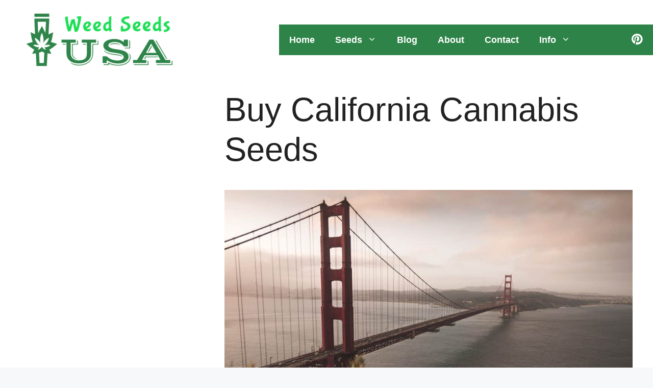

--- FILE ---
content_type: text/html; charset=UTF-8
request_url: https://weedseedsusa.com/locations/buy-california-cannabis-seeds/
body_size: 23833
content:
<!DOCTYPE html>
<html lang="en-US">
<head>
	<meta charset="UTF-8">
	<meta name='robots' content='index, follow, max-image-preview:large, max-snippet:-1, max-video-preview:-1' />
<meta name="viewport" content="width=device-width, initial-scale=1">
	<!-- This site is optimized with the Yoast SEO plugin v22.6 - https://yoast.com/wordpress/plugins/seo/ -->
	<title>Buy California Cannabis Seeds - Weed Seeds USA</title>
	<link rel="canonical" href="https://weedseedsusa.com/locations/buy-california-cannabis-seeds/" />
	<meta property="og:locale" content="en_US" />
	<meta property="og:type" content="article" />
	<meta property="og:title" content="Buy California Cannabis Seeds - Weed Seeds USA" />
	<meta property="og:description" content="Looking for marijuana seeds in California? Well, your search is finally over; you&#8217;ve discovered the best seedbank in Cali to purchase marijuana seeds from. Weed Seeds USA is the only cannabis seed bank you&#8217;ll ever want to fulfil all of your seed needs in the Golden State! Our weed seeds are great for whatever purpose ... Read more" />
	<meta property="og:url" content="https://weedseedsusa.com/locations/buy-california-cannabis-seeds/" />
	<meta property="og:site_name" content="Weed Seeds USA" />
	<meta property="article:modified_time" content="2023-05-31T19:11:46+00:00" />
	<meta property="og:image" content="https://weedseedsusa.com/wp-content/uploads/2023/06/golden-gate-bridge-california-cannabis-seeds-1024x682.jpg" />
	<meta name="twitter:card" content="summary_large_image" />
	<meta name="twitter:label1" content="Est. reading time" />
	<meta name="twitter:data1" content="8 minutes" />
	<script type="application/ld+json" class="yoast-schema-graph">{"@context":"https://schema.org","@graph":[{"@type":"WebPage","@id":"https://weedseedsusa.com/locations/buy-california-cannabis-seeds/","url":"https://weedseedsusa.com/locations/buy-california-cannabis-seeds/","name":"Buy California Cannabis Seeds - Weed Seeds USA","isPartOf":{"@id":"https://weedseedsusa.com/#website"},"primaryImageOfPage":{"@id":"https://weedseedsusa.com/locations/buy-california-cannabis-seeds/#primaryimage"},"image":{"@id":"https://weedseedsusa.com/locations/buy-california-cannabis-seeds/#primaryimage"},"thumbnailUrl":"https://weedseedsusa.com/wp-content/uploads/2023/06/golden-gate-bridge-california-cannabis-seeds-1024x682.jpg","datePublished":"2023-05-31T18:24:45+00:00","dateModified":"2023-05-31T19:11:46+00:00","breadcrumb":{"@id":"https://weedseedsusa.com/locations/buy-california-cannabis-seeds/#breadcrumb"},"inLanguage":"en-US","potentialAction":[{"@type":"ReadAction","target":["https://weedseedsusa.com/locations/buy-california-cannabis-seeds/"]}]},{"@type":"ImageObject","inLanguage":"en-US","@id":"https://weedseedsusa.com/locations/buy-california-cannabis-seeds/#primaryimage","url":"https://weedseedsusa.com/wp-content/uploads/2023/06/golden-gate-bridge-california-cannabis-seeds-1024x682.jpg","contentUrl":"https://weedseedsusa.com/wp-content/uploads/2023/06/golden-gate-bridge-california-cannabis-seeds-1024x682.jpg"},{"@type":"BreadcrumbList","@id":"https://weedseedsusa.com/locations/buy-california-cannabis-seeds/#breadcrumb","itemListElement":[{"@type":"ListItem","position":1,"name":"Home","item":"https://weedseedsusa.com/"},{"@type":"ListItem","position":2,"name":"Locations","item":"https://weedseedsusa.com/locations/"},{"@type":"ListItem","position":3,"name":"Buy California Cannabis Seeds"}]},{"@type":"WebSite","@id":"https://weedseedsusa.com/#website","url":"https://weedseedsusa.com/","name":"Weed Seeds USA","description":"Buy cannabis seeds in the USA","publisher":{"@id":"https://weedseedsusa.com/#organization"},"potentialAction":[{"@type":"SearchAction","target":{"@type":"EntryPoint","urlTemplate":"https://weedseedsusa.com/?s={search_term_string}"},"query-input":"required name=search_term_string"}],"inLanguage":"en-US"},{"@type":"Organization","@id":"https://weedseedsusa.com/#organization","name":"Weed Seeds USA","url":"https://weedseedsusa.com/","logo":{"@type":"ImageObject","inLanguage":"en-US","@id":"https://weedseedsusa.com/#/schema/logo/image/","url":"https://weedseedsusa.com/wp-content/uploads/2021/06/Weed-Seeds-USA-Logo-v2-e1626971774113.png","contentUrl":"https://weedseedsusa.com/wp-content/uploads/2021/06/Weed-Seeds-USA-Logo-v2-e1626971774113.png","width":300,"height":116,"caption":"Weed Seeds USA"},"image":{"@id":"https://weedseedsusa.com/#/schema/logo/image/"}}]}</script>
	<!-- / Yoast SEO plugin. -->


<link rel='dns-prefetch' href='//www.googletagmanager.com' />
<link rel="alternate" type="application/rss+xml" title="Weed Seeds USA &raquo; Feed" href="https://weedseedsusa.com/feed/" />
<link rel="alternate" type="application/rss+xml" title="Weed Seeds USA &raquo; Comments Feed" href="https://weedseedsusa.com/comments/feed/" />
<link rel="alternate" title="oEmbed (JSON)" type="application/json+oembed" href="https://weedseedsusa.com/wp-json/oembed/1.0/embed?url=https%3A%2F%2Fweedseedsusa.com%2Flocations%2Fbuy-california-cannabis-seeds%2F" />
<link rel="alternate" title="oEmbed (XML)" type="text/xml+oembed" href="https://weedseedsusa.com/wp-json/oembed/1.0/embed?url=https%3A%2F%2Fweedseedsusa.com%2Flocations%2Fbuy-california-cannabis-seeds%2F&#038;format=xml" />
        <style>
        
            .tab-front-box{ font-family:Poppins; }
            .tab-front-box button{ font-family:Poppins !important; }
            .tab-front-box .tab-icon svg{fill:#f5f272; }
            .tab-front-box .couponapp-tab-shape-hexagon .tab-icon {
                width: 50px;
                height: 50px;
                position: relative;
                background-color:#4e8e41;
            }
            .tab-front-box .couponapp-tab-shape-hexagon .after,
            .tab-front-box .couponapp-tab-shape-hexagon .before {
            	width: 50px;

            }
            .tab-front-box.couponapp-tab-shape-hexagon .tab-icon {
            	padding: 0;
            }
            .tab-front-box .tab-icon{
            	width:50px;
                height:50px;
                position: relative
            }
            .tab-front-box .tab-icon svg  {
                width:32px;
                height:32px;
                top: calc(50% - 16px);
                left:calc(50% - 16px);
                position: absolute;
            }
            .tab-front-box .tab-text{
                background-color: #4e8e41;
                color:#FFFFFF;
            }
            .tab-front-box.couponapp-position-right .tab-text:after{
                border-left-color:#4e8e41;
                border-right-color:transparent;     
                
            }
            .tab-front-box.couponapp-position-left .tab-text:after{
                border-right-color: #4e8e41 !important;
                border-left-color:transparent  !important;
                
            }
            .coupon-pending-message {
                color: #FFFFFF  !important; 
                background: #DD0000 none repeat scroll 0% 0%  !important
            }
            .hexagon-after, .hexagon-before {
                background-color:#4e8e41
            } 
            .email-content-checkbox {
            	font-size:14px
            }

            
			.sr-only {
				border: 0 !important;
				clip: rect(1px, 1px, 1px, 1px) !important;
				-webkit-clip-path: inset(50%) !important;
				clip-path: inset(50%) !important;
				height: 1px !important;
				margin: -1px !important;
				overflow: hidden !important;
				padding: 0 !important;
				position: absolute !important;
				white-space: nowrap !important;
				width: auto;
			}

			#tab-box-front-1638.tab-box.couponapp-tab-shape-hexagon .tab-icon,
			#tab-box-front-1638.tab-box .tab-icon{
				width: 50px;
				height: 50px;
				cursor: pointer;
			}
			#tab-box-front-1638.tab-box .tab-icon svg{
				width: 32px;
				height: 32px;
				top: calc(50% - 16px);
				left:calc(50% - 16px);
			}
			#tab-box-front-1638,
			#tab-box-front-1638 h4,
			#tab-box-front-1638 .coupon-button,
			#tab-box-front-1638 input
			{ font-family: Poppins !important}
			#tab-box-front-1638.couponapp-position-custom.couponapp-position-left {

				bottom: 20px;
				left: 50px;
				font-familyPoppins
			}

			#tab-box-front-1638.couponapp-position-custom.couponapp-position-right {
				bottom: 20px;
				right: 50px;}

			#tab-box-front-1638 .tab-text { 
				color: #FFFFFF;
				background-color: #4e8e41;}

			#tab-box-front-1638.couponapp-position-right .tab-text:after{ 
				border-left-color:#4e8e41;
				border-right-color:transparent; }

			#tab-box-front-1638.couponapp-position-left .tab-text:after{ 
				border-right-color:#4e8e41;
				border-left-color:transparent; }

			#tab-box-front-1638 .tab-icon,
			#tab-box-front-1638 .tab-icon .hexagon-after,
			#tab-box-front-1638 .tab-icon .hexagon-before{ background-color: #4e8e41;}
			#tab-box-front-1638 .tab-icon svg{
				fill: #f5f272;
			}
			

			#tab-box-front-1638 .tab-box-content.tab-box-couponcode-content .coupon-code-email-text input{ 
				color: #000000;
				background-color: #FFFFFF;}
	

			#tab-box-front-1638 .tab-box-content.tab-box-couponcode-content .coupon-button.coupon-email-button { 
				color: #FFFFFF;
				background-color: #605DEC;}

			

			#tab-box-front-1638 .tab-box-content.tab-box-email-content {
			 background-color: #ffffff;}

			#tab-box-front-1638 .tab-box-content.tab-box-email-content .coupon-code-email-text input{ 
			 color: #000000;
			 box-shadow: none !important;
			 background-color: #FFFFFF;}

			#tab-box-front-1638 .tab-box-content.tab-box-email-content .coupon-code-email-text input::placeholder{ 
			 color: #000000;}

			#tab-box-front-1638 .tab-box-content.tab-box-email-content .coupon-code-email-text input:-ms-input-placeholder{ 
			 color: #000000;}
			#tab-box-front-1638 .tab-box-content.tab-box-email-content .coupon-code-email-text input::-ms-input-placeholder{ 
			 color: #000000;}

			#tab-box-front-1638 .tab-box-content.tab-box-email-content .coupon-button{ 
			 color: #000000;
			 background-color: #FFFFFF;}

			#tab-box-front-1638 .tab-box-content.tab-box-email-content .coupon-button.coupon-email-button { 
			 color: #FFFFFF;
			 background-color: #605DEC;}

			@media screen and (min-width: 769px) {
				#tab-box-front-1638.tab-box.tab-front-box.couponapp-desktop{ 
				display: block;
				}
			}
			@media screen and (max-width: 768px) {
				#tab-box-front-1638.tab-box.tab-front-box.couponapp-mobile {
					display:block
				}
			}
										
			
			
			#tab-box-front-0 .tab-box-content.tab-box-email-content {
			    background-color:#ffffff
			}
			#tab-box-front-1638 .tab-box-email-content .form-wrap{
				border-color:#635EFF;
				background-color:#FFFFFF
			}
			.coupon-email-error {
            	color : #FFFFFF;
            	font-size: 12px
            }
		#tab-box-front-1638 .tab-box-content.tab-box-couponcode-content { 
				background-color: #ffffff;}
	
				#tab-box-front-1638 .tab-box-content .coupon-code-text{ color: #929292;
					background-color: #FFFFFF;}
				
				#tab-box-front-1638.tab-box-content.couponapp-email-code-option .form-wrap, 
				#tab-box-front-1638.tab-box.couponapp-style-1 .tab-box-couponcode-content .form-wrap, 
				#tab-box-front-1638.tab-box.couponapp-style-2 .tab-box-couponcode-content .form-wrap{
					border-color:#635EFF;
					background-color: #FFFFFF;
				}
				.coupon-tab-close svg{
					fill:#000000
				}
				#tab-box-front-1638 .tab-box-content.tab-box-couponcode-content .coupon-button{ 
					color: #FFFFFF;
					background-color: #605DEC;}#tab-box-front-1638 .tab-box-an{ 
				background-color: #ffffff !important;
				
			}
			#tab-box-front-1638 .tab-box-an .coupon-button{ 
				background-color: #605DEC !important;
				color: #FFFFFF !important;
				
			}        
        </style>
        <style type="text/css" media="all">
.wpautoterms-footer{background-color:#ffffff;text-align:center;}
.wpautoterms-footer a{color:#000000;font-family:Arial, sans-serif;font-size:14px;}
.wpautoterms-footer .separator{color:#cccccc;font-family:Arial, sans-serif;font-size:14px;}</style>
<style id='wp-img-auto-sizes-contain-inline-css'>
img:is([sizes=auto i],[sizes^="auto," i]){contain-intrinsic-size:3000px 1500px}
/*# sourceURL=wp-img-auto-sizes-contain-inline-css */
</style>
<link rel='stylesheet' id='dashicons-css' href='https://weedseedsusa.com/wp-includes/css/dashicons.min.css?ver=6.9' media='all' />
<link rel='stylesheet' id='elusive-css' href='https://weedseedsusa.com/wp-content/plugins/menu-icons/vendor/codeinwp/icon-picker/css/types/elusive.min.css?ver=2.0' media='all' />
<link rel='stylesheet' id='menu-icon-font-awesome-css' href='https://weedseedsusa.com/wp-content/plugins/menu-icons/css/fontawesome/css/all.min.css?ver=5.15.4' media='all' />
<link rel='stylesheet' id='foundation-icons-css' href='https://weedseedsusa.com/wp-content/plugins/menu-icons/vendor/codeinwp/icon-picker/css/types/foundation-icons.min.css?ver=3.0' media='all' />
<link rel='stylesheet' id='genericons-css' href='https://weedseedsusa.com/wp-content/plugins/menu-icons/vendor/codeinwp/icon-picker/css/types/genericons.min.css?ver=3.4' media='all' />
<link rel='stylesheet' id='menu-icons-extra-css' href='https://weedseedsusa.com/wp-content/plugins/menu-icons/css/extra.min.css?ver=0.13.13' media='all' />
<style id='wp-emoji-styles-inline-css'>

	img.wp-smiley, img.emoji {
		display: inline !important;
		border: none !important;
		box-shadow: none !important;
		height: 1em !important;
		width: 1em !important;
		margin: 0 0.07em !important;
		vertical-align: -0.1em !important;
		background: none !important;
		padding: 0 !important;
	}
/*# sourceURL=wp-emoji-styles-inline-css */
</style>
<link rel='stylesheet' id='wp-block-library-css' href='https://weedseedsusa.com/wp-includes/css/dist/block-library/style.min.css?ver=6.9' media='all' />
<link rel='stylesheet' id='wc-blocks-style-css' href='https://weedseedsusa.com/wp-content/plugins/woocommerce/assets/client/blocks/wc-blocks.css?ver=wc-10.4.3' media='all' />
<style id='global-styles-inline-css'>
:root{--wp--preset--aspect-ratio--square: 1;--wp--preset--aspect-ratio--4-3: 4/3;--wp--preset--aspect-ratio--3-4: 3/4;--wp--preset--aspect-ratio--3-2: 3/2;--wp--preset--aspect-ratio--2-3: 2/3;--wp--preset--aspect-ratio--16-9: 16/9;--wp--preset--aspect-ratio--9-16: 9/16;--wp--preset--color--black: #000000;--wp--preset--color--cyan-bluish-gray: #abb8c3;--wp--preset--color--white: #ffffff;--wp--preset--color--pale-pink: #f78da7;--wp--preset--color--vivid-red: #cf2e2e;--wp--preset--color--luminous-vivid-orange: #ff6900;--wp--preset--color--luminous-vivid-amber: #fcb900;--wp--preset--color--light-green-cyan: #7bdcb5;--wp--preset--color--vivid-green-cyan: #00d084;--wp--preset--color--pale-cyan-blue: #8ed1fc;--wp--preset--color--vivid-cyan-blue: #0693e3;--wp--preset--color--vivid-purple: #9b51e0;--wp--preset--color--contrast: var(--contrast);--wp--preset--color--contrast-2: var(--contrast-2);--wp--preset--color--contrast-3: var(--contrast-3);--wp--preset--color--base: var(--base);--wp--preset--color--base-2: var(--base-2);--wp--preset--color--base-3: var(--base-3);--wp--preset--color--accent: var(--accent);--wp--preset--gradient--vivid-cyan-blue-to-vivid-purple: linear-gradient(135deg,rgb(6,147,227) 0%,rgb(155,81,224) 100%);--wp--preset--gradient--light-green-cyan-to-vivid-green-cyan: linear-gradient(135deg,rgb(122,220,180) 0%,rgb(0,208,130) 100%);--wp--preset--gradient--luminous-vivid-amber-to-luminous-vivid-orange: linear-gradient(135deg,rgb(252,185,0) 0%,rgb(255,105,0) 100%);--wp--preset--gradient--luminous-vivid-orange-to-vivid-red: linear-gradient(135deg,rgb(255,105,0) 0%,rgb(207,46,46) 100%);--wp--preset--gradient--very-light-gray-to-cyan-bluish-gray: linear-gradient(135deg,rgb(238,238,238) 0%,rgb(169,184,195) 100%);--wp--preset--gradient--cool-to-warm-spectrum: linear-gradient(135deg,rgb(74,234,220) 0%,rgb(151,120,209) 20%,rgb(207,42,186) 40%,rgb(238,44,130) 60%,rgb(251,105,98) 80%,rgb(254,248,76) 100%);--wp--preset--gradient--blush-light-purple: linear-gradient(135deg,rgb(255,206,236) 0%,rgb(152,150,240) 100%);--wp--preset--gradient--blush-bordeaux: linear-gradient(135deg,rgb(254,205,165) 0%,rgb(254,45,45) 50%,rgb(107,0,62) 100%);--wp--preset--gradient--luminous-dusk: linear-gradient(135deg,rgb(255,203,112) 0%,rgb(199,81,192) 50%,rgb(65,88,208) 100%);--wp--preset--gradient--pale-ocean: linear-gradient(135deg,rgb(255,245,203) 0%,rgb(182,227,212) 50%,rgb(51,167,181) 100%);--wp--preset--gradient--electric-grass: linear-gradient(135deg,rgb(202,248,128) 0%,rgb(113,206,126) 100%);--wp--preset--gradient--midnight: linear-gradient(135deg,rgb(2,3,129) 0%,rgb(40,116,252) 100%);--wp--preset--font-size--small: 13px;--wp--preset--font-size--medium: 20px;--wp--preset--font-size--large: 36px;--wp--preset--font-size--x-large: 42px;--wp--preset--spacing--20: 0.44rem;--wp--preset--spacing--30: 0.67rem;--wp--preset--spacing--40: 1rem;--wp--preset--spacing--50: 1.5rem;--wp--preset--spacing--60: 2.25rem;--wp--preset--spacing--70: 3.38rem;--wp--preset--spacing--80: 5.06rem;--wp--preset--shadow--natural: 6px 6px 9px rgba(0, 0, 0, 0.2);--wp--preset--shadow--deep: 12px 12px 50px rgba(0, 0, 0, 0.4);--wp--preset--shadow--sharp: 6px 6px 0px rgba(0, 0, 0, 0.2);--wp--preset--shadow--outlined: 6px 6px 0px -3px rgb(255, 255, 255), 6px 6px rgb(0, 0, 0);--wp--preset--shadow--crisp: 6px 6px 0px rgb(0, 0, 0);}:where(.is-layout-flex){gap: 0.5em;}:where(.is-layout-grid){gap: 0.5em;}body .is-layout-flex{display: flex;}.is-layout-flex{flex-wrap: wrap;align-items: center;}.is-layout-flex > :is(*, div){margin: 0;}body .is-layout-grid{display: grid;}.is-layout-grid > :is(*, div){margin: 0;}:where(.wp-block-columns.is-layout-flex){gap: 2em;}:where(.wp-block-columns.is-layout-grid){gap: 2em;}:where(.wp-block-post-template.is-layout-flex){gap: 1.25em;}:where(.wp-block-post-template.is-layout-grid){gap: 1.25em;}.has-black-color{color: var(--wp--preset--color--black) !important;}.has-cyan-bluish-gray-color{color: var(--wp--preset--color--cyan-bluish-gray) !important;}.has-white-color{color: var(--wp--preset--color--white) !important;}.has-pale-pink-color{color: var(--wp--preset--color--pale-pink) !important;}.has-vivid-red-color{color: var(--wp--preset--color--vivid-red) !important;}.has-luminous-vivid-orange-color{color: var(--wp--preset--color--luminous-vivid-orange) !important;}.has-luminous-vivid-amber-color{color: var(--wp--preset--color--luminous-vivid-amber) !important;}.has-light-green-cyan-color{color: var(--wp--preset--color--light-green-cyan) !important;}.has-vivid-green-cyan-color{color: var(--wp--preset--color--vivid-green-cyan) !important;}.has-pale-cyan-blue-color{color: var(--wp--preset--color--pale-cyan-blue) !important;}.has-vivid-cyan-blue-color{color: var(--wp--preset--color--vivid-cyan-blue) !important;}.has-vivid-purple-color{color: var(--wp--preset--color--vivid-purple) !important;}.has-black-background-color{background-color: var(--wp--preset--color--black) !important;}.has-cyan-bluish-gray-background-color{background-color: var(--wp--preset--color--cyan-bluish-gray) !important;}.has-white-background-color{background-color: var(--wp--preset--color--white) !important;}.has-pale-pink-background-color{background-color: var(--wp--preset--color--pale-pink) !important;}.has-vivid-red-background-color{background-color: var(--wp--preset--color--vivid-red) !important;}.has-luminous-vivid-orange-background-color{background-color: var(--wp--preset--color--luminous-vivid-orange) !important;}.has-luminous-vivid-amber-background-color{background-color: var(--wp--preset--color--luminous-vivid-amber) !important;}.has-light-green-cyan-background-color{background-color: var(--wp--preset--color--light-green-cyan) !important;}.has-vivid-green-cyan-background-color{background-color: var(--wp--preset--color--vivid-green-cyan) !important;}.has-pale-cyan-blue-background-color{background-color: var(--wp--preset--color--pale-cyan-blue) !important;}.has-vivid-cyan-blue-background-color{background-color: var(--wp--preset--color--vivid-cyan-blue) !important;}.has-vivid-purple-background-color{background-color: var(--wp--preset--color--vivid-purple) !important;}.has-black-border-color{border-color: var(--wp--preset--color--black) !important;}.has-cyan-bluish-gray-border-color{border-color: var(--wp--preset--color--cyan-bluish-gray) !important;}.has-white-border-color{border-color: var(--wp--preset--color--white) !important;}.has-pale-pink-border-color{border-color: var(--wp--preset--color--pale-pink) !important;}.has-vivid-red-border-color{border-color: var(--wp--preset--color--vivid-red) !important;}.has-luminous-vivid-orange-border-color{border-color: var(--wp--preset--color--luminous-vivid-orange) !important;}.has-luminous-vivid-amber-border-color{border-color: var(--wp--preset--color--luminous-vivid-amber) !important;}.has-light-green-cyan-border-color{border-color: var(--wp--preset--color--light-green-cyan) !important;}.has-vivid-green-cyan-border-color{border-color: var(--wp--preset--color--vivid-green-cyan) !important;}.has-pale-cyan-blue-border-color{border-color: var(--wp--preset--color--pale-cyan-blue) !important;}.has-vivid-cyan-blue-border-color{border-color: var(--wp--preset--color--vivid-cyan-blue) !important;}.has-vivid-purple-border-color{border-color: var(--wp--preset--color--vivid-purple) !important;}.has-vivid-cyan-blue-to-vivid-purple-gradient-background{background: var(--wp--preset--gradient--vivid-cyan-blue-to-vivid-purple) !important;}.has-light-green-cyan-to-vivid-green-cyan-gradient-background{background: var(--wp--preset--gradient--light-green-cyan-to-vivid-green-cyan) !important;}.has-luminous-vivid-amber-to-luminous-vivid-orange-gradient-background{background: var(--wp--preset--gradient--luminous-vivid-amber-to-luminous-vivid-orange) !important;}.has-luminous-vivid-orange-to-vivid-red-gradient-background{background: var(--wp--preset--gradient--luminous-vivid-orange-to-vivid-red) !important;}.has-very-light-gray-to-cyan-bluish-gray-gradient-background{background: var(--wp--preset--gradient--very-light-gray-to-cyan-bluish-gray) !important;}.has-cool-to-warm-spectrum-gradient-background{background: var(--wp--preset--gradient--cool-to-warm-spectrum) !important;}.has-blush-light-purple-gradient-background{background: var(--wp--preset--gradient--blush-light-purple) !important;}.has-blush-bordeaux-gradient-background{background: var(--wp--preset--gradient--blush-bordeaux) !important;}.has-luminous-dusk-gradient-background{background: var(--wp--preset--gradient--luminous-dusk) !important;}.has-pale-ocean-gradient-background{background: var(--wp--preset--gradient--pale-ocean) !important;}.has-electric-grass-gradient-background{background: var(--wp--preset--gradient--electric-grass) !important;}.has-midnight-gradient-background{background: var(--wp--preset--gradient--midnight) !important;}.has-small-font-size{font-size: var(--wp--preset--font-size--small) !important;}.has-medium-font-size{font-size: var(--wp--preset--font-size--medium) !important;}.has-large-font-size{font-size: var(--wp--preset--font-size--large) !important;}.has-x-large-font-size{font-size: var(--wp--preset--font-size--x-large) !important;}
/*# sourceURL=global-styles-inline-css */
</style>

<style id='classic-theme-styles-inline-css'>
/*! This file is auto-generated */
.wp-block-button__link{color:#fff;background-color:#32373c;border-radius:9999px;box-shadow:none;text-decoration:none;padding:calc(.667em + 2px) calc(1.333em + 2px);font-size:1.125em}.wp-block-file__button{background:#32373c;color:#fff;text-decoration:none}
/*# sourceURL=/wp-includes/css/classic-themes.min.css */
</style>
<link rel='stylesheet' id='wpautoterms_css-css' href='https://weedseedsusa.com/wp-content/plugins/auto-terms-of-service-and-privacy-policy/css/wpautoterms.css?ver=6.9' media='all' />
<link rel='stylesheet' id='cx-style-css' href='https://weedseedsusa.com/wp-content/plugins/coupon-x-discount-pop-up/assets/css/frontend.min.css?ver=1.3.9' media='all' />
<link rel='stylesheet' id='woocommerce-layout-css' href='https://weedseedsusa.com/wp-content/plugins/woocommerce/assets/css/woocommerce-layout.css?ver=10.4.3' media='all' />
<link rel='stylesheet' id='woocommerce-smallscreen-css' href='https://weedseedsusa.com/wp-content/plugins/woocommerce/assets/css/woocommerce-smallscreen.css?ver=10.4.3' media='only screen and (max-width: 768px)' />
<link rel='stylesheet' id='woocommerce-general-css' href='https://weedseedsusa.com/wp-content/plugins/woocommerce/assets/css/woocommerce.css?ver=10.4.3' media='all' />
<style id='woocommerce-general-inline-css'>
.woocommerce .page-header-image-single {display: none;}.woocommerce .entry-content,.woocommerce .product .entry-summary {margin-top: 0;}.related.products {clear: both;}.checkout-subscribe-prompt.clear {visibility: visible;height: initial;width: initial;}@media (max-width:768px) {.woocommerce .woocommerce-ordering,.woocommerce-page .woocommerce-ordering {float: none;}.woocommerce .woocommerce-ordering select {max-width: 100%;}.woocommerce ul.products li.product,.woocommerce-page ul.products li.product,.woocommerce-page[class*=columns-] ul.products li.product,.woocommerce[class*=columns-] ul.products li.product {width: 100%;float: none;}}
/*# sourceURL=woocommerce-general-inline-css */
</style>
<style id='woocommerce-inline-inline-css'>
.woocommerce form .form-row .required { visibility: visible; }
/*# sourceURL=woocommerce-inline-inline-css */
</style>
<link rel='stylesheet' id='wpos-slick-style-css' href='https://weedseedsusa.com/wp-content/plugins/wp-responsive-recent-post-slider/assets/css/slick.css?ver=3.5.1' media='all' />
<link rel='stylesheet' id='wppsac-public-style-css' href='https://weedseedsusa.com/wp-content/plugins/wp-responsive-recent-post-slider/assets/css/recent-post-style.css?ver=3.5.1' media='all' />
<link rel='stylesheet' id='ez-toc-css' href='https://weedseedsusa.com/wp-content/plugins/easy-table-of-contents/assets/css/screen.min.css?ver=2.0.65' media='all' />
<style id='ez-toc-inline-css'>
div#ez-toc-container .ez-toc-title {font-size: 120%;}div#ez-toc-container .ez-toc-title {font-weight: 500;}div#ez-toc-container ul li {font-size: 95%;}div#ez-toc-container ul li {font-weight: 500;}div#ez-toc-container nav ul ul li {font-size: 90%;}
.ez-toc-container-direction {direction: ltr;}.ez-toc-counter ul{counter-reset: item ;}.ez-toc-counter nav ul li a::before {content: counters(item, ".", decimal) ". ";display: inline-block;counter-increment: item;flex-grow: 0;flex-shrink: 0;margin-right: .2em; float: left; }.ez-toc-widget-direction {direction: ltr;}.ez-toc-widget-container ul{counter-reset: item ;}.ez-toc-widget-container nav ul li a::before {content: counters(item, ".", decimal) ". ";display: inline-block;counter-increment: item;flex-grow: 0;flex-shrink: 0;margin-right: .2em; float: left; }
/*# sourceURL=ez-toc-inline-css */
</style>
<link rel='stylesheet' id='generate-style-css' href='https://weedseedsusa.com/wp-content/themes/generatepress/assets/css/main.min.css?ver=3.4.0' media='all' />
<style id='generate-style-inline-css'>
body{background-color:#f7f8f9;color:#222222;}a{color:#2e8448;}a:hover, a:focus, a:active{color:#000000;}.grid-container{max-width:2000px;}.wp-block-group__inner-container{max-width:2000px;margin-left:auto;margin-right:auto;}:root{--contrast:#222222;--contrast-2:#575760;--contrast-3:#b2b2be;--base:#f0f0f0;--base-2:#f7f8f9;--base-3:#ffffff;--accent:#1e73be;}:root .has-contrast-color{color:var(--contrast);}:root .has-contrast-background-color{background-color:var(--contrast);}:root .has-contrast-2-color{color:var(--contrast-2);}:root .has-contrast-2-background-color{background-color:var(--contrast-2);}:root .has-contrast-3-color{color:var(--contrast-3);}:root .has-contrast-3-background-color{background-color:var(--contrast-3);}:root .has-base-color{color:var(--base);}:root .has-base-background-color{background-color:var(--base);}:root .has-base-2-color{color:var(--base-2);}:root .has-base-2-background-color{background-color:var(--base-2);}:root .has-base-3-color{color:var(--base-3);}:root .has-base-3-background-color{background-color:var(--base-3);}:root .has-accent-color{color:var(--accent);}:root .has-accent-background-color{background-color:var(--accent);}body, button, input, select, textarea{font-family:inherit;font-size:20px;}body{line-height:1.5;}.entry-content > [class*="wp-block-"]:not(:last-child):not(.wp-block-heading){margin-bottom:1.5em;}.main-navigation a, .menu-toggle{font-weight:bold;font-size:18px;}.main-navigation .menu-bar-items{font-size:18px;}.main-navigation .main-nav ul ul li a{font-size:15px;}.sidebar .widget, .footer-widgets .widget{font-size:17px;}h1{font-size:65px;}@media (max-width:768px){h1{font-size:31px;}h2{font-size:27px;}h3{font-size:24px;}h4{font-size:22px;}h5{font-size:19px;}}.top-bar{background-color:#636363;color:#ffffff;}.top-bar a{color:#ffffff;}.top-bar a:hover{color:#303030;}.site-header{background-color:#ffffff;}.main-title a,.main-title a:hover{color:#222222;}.site-description{color:#757575;}.main-navigation,.main-navigation ul ul{background-color:#2e8448;}.main-navigation .main-nav ul li a, .main-navigation .menu-toggle, .main-navigation .menu-bar-items{color:#ffffff;}.main-navigation .main-nav ul li:not([class*="current-menu-"]):hover > a, .main-navigation .main-nav ul li:not([class*="current-menu-"]):focus > a, .main-navigation .main-nav ul li.sfHover:not([class*="current-menu-"]) > a, .main-navigation .menu-bar-item:hover > a, .main-navigation .menu-bar-item.sfHover > a{color:#ffffff;background-color:#014222;}button.menu-toggle:hover,button.menu-toggle:focus{color:#ffffff;}.main-navigation .main-nav ul li[class*="current-menu-"] > a{color:#ffffff;background-color:#2e8448;}.navigation-search input[type="search"],.navigation-search input[type="search"]:active, .navigation-search input[type="search"]:focus, .main-navigation .main-nav ul li.search-item.active > a, .main-navigation .menu-bar-items .search-item.active > a{color:#ffffff;background-color:#014222;}.main-navigation ul ul{background-color:#2e8448;}.main-navigation .main-nav ul ul li a{color:#ffffff;}.main-navigation .main-nav ul ul li:not([class*="current-menu-"]):hover > a,.main-navigation .main-nav ul ul li:not([class*="current-menu-"]):focus > a, .main-navigation .main-nav ul ul li.sfHover:not([class*="current-menu-"]) > a{color:#c2e8de;background-color:#11ad3a;}.main-navigation .main-nav ul ul li[class*="current-menu-"] > a{color:#c2e8de;background-color:#2e8448;}.separate-containers .inside-article, .separate-containers .comments-area, .separate-containers .page-header, .one-container .container, .separate-containers .paging-navigation, .inside-page-header{background-color:#ffffff;}.entry-title a{color:#222222;}.entry-title a:hover{color:#55555e;}.entry-meta{color:#595959;}.sidebar .widget{background-color:#ffffff;}.footer-widgets{background-color:#ffffff;}.footer-widgets .widget-title{color:#000000;}.site-info{color:#ffffff;background-color:#2e8448;}.site-info a{color:#ffffff;}.site-info a:hover{color:#d3d3d3;}.footer-bar .widget_nav_menu .current-menu-item a{color:#d3d3d3;}input[type="text"],input[type="email"],input[type="url"],input[type="password"],input[type="search"],input[type="tel"],input[type="number"],textarea,select{color:#666666;background-color:#fafafa;border-color:#cccccc;}input[type="text"]:focus,input[type="email"]:focus,input[type="url"]:focus,input[type="password"]:focus,input[type="search"]:focus,input[type="tel"]:focus,input[type="number"]:focus,textarea:focus,select:focus{color:#666666;background-color:#ffffff;border-color:#bfbfbf;}button,html input[type="button"],input[type="reset"],input[type="submit"],a.button,a.wp-block-button__link:not(.has-background){color:#ffffff;background-color:#55555e;}button:hover,html input[type="button"]:hover,input[type="reset"]:hover,input[type="submit"]:hover,a.button:hover,button:focus,html input[type="button"]:focus,input[type="reset"]:focus,input[type="submit"]:focus,a.button:focus,a.wp-block-button__link:not(.has-background):active,a.wp-block-button__link:not(.has-background):focus,a.wp-block-button__link:not(.has-background):hover{color:#ffffff;background-color:#3f4047;}a.generate-back-to-top{background-color:rgba( 0,0,0,0.4 );color:#ffffff;}a.generate-back-to-top:hover,a.generate-back-to-top:focus{background-color:rgba( 0,0,0,0.6 );color:#ffffff;}:root{--gp-search-modal-bg-color:var(--base-3);--gp-search-modal-text-color:var(--contrast);--gp-search-modal-overlay-bg-color:rgba(0,0,0,0.2);}@media (max-width: 768px){.main-navigation .menu-bar-item:hover > a, .main-navigation .menu-bar-item.sfHover > a{background:none;color:#ffffff;}}.inside-header{padding:20px 0px 0px 45px;}.nav-below-header .main-navigation .inside-navigation.grid-container, .nav-above-header .main-navigation .inside-navigation.grid-container{padding:0px 20px 0px 25px;}.site-main .wp-block-group__inner-container{padding:40px;}.separate-containers .paging-navigation{padding-top:20px;padding-bottom:20px;}.entry-content .alignwide, body:not(.no-sidebar) .entry-content .alignfull{margin-left:-40px;width:calc(100% + 80px);max-width:calc(100% + 80px);}.rtl .menu-item-has-children .dropdown-menu-toggle{padding-left:20px;}.rtl .main-navigation .main-nav ul li.menu-item-has-children > a{padding-right:20px;}@media (max-width:768px){.separate-containers .inside-article, .separate-containers .comments-area, .separate-containers .page-header, .separate-containers .paging-navigation, .one-container .site-content, .inside-page-header{padding:30px;}.site-main .wp-block-group__inner-container{padding:30px;}.inside-top-bar{padding-right:30px;padding-left:30px;}.inside-header{padding-right:0px;padding-left:12px;}.widget-area .widget{padding-top:30px;padding-right:30px;padding-bottom:30px;padding-left:30px;}.footer-widgets-container{padding-top:30px;padding-right:30px;padding-bottom:30px;padding-left:30px;}.inside-site-info{padding-right:30px;padding-left:30px;}.entry-content .alignwide, body:not(.no-sidebar) .entry-content .alignfull{margin-left:-30px;width:calc(100% + 60px);max-width:calc(100% + 60px);}.one-container .site-main .paging-navigation{margin-bottom:20px;}}/* End cached CSS */.is-right-sidebar{width:30%;}.is-left-sidebar{width:30%;}.site-content .content-area{width:70%;}@media (max-width:768px){.main-navigation .menu-toggle,.sidebar-nav-mobile:not(#sticky-placeholder){display:block;}.main-navigation ul,.gen-sidebar-nav,.main-navigation:not(.slideout-navigation):not(.toggled) .main-nav > ul,.has-inline-mobile-toggle #site-navigation .inside-navigation > *:not(.navigation-search):not(.main-nav){display:none;}.nav-align-right .inside-navigation,.nav-align-center .inside-navigation{justify-content:space-between;}.has-inline-mobile-toggle .mobile-menu-control-wrapper{display:flex;flex-wrap:wrap;}.has-inline-mobile-toggle .inside-header{flex-direction:row;text-align:left;flex-wrap:wrap;}.has-inline-mobile-toggle .header-widget,.has-inline-mobile-toggle #site-navigation{flex-basis:100%;}.nav-float-left .has-inline-mobile-toggle #site-navigation{order:10;}}
.elementor-template-full-width .site-content{display:block;}
/*# sourceURL=generate-style-inline-css */
</style>
<link rel='stylesheet' id='google-front-fonts-css' href='https://fonts.googleapis.com/css?family=Poppins%3A400%2C500%2C600%2C700&#038;ver=6.9' media='all' />
<!--n2css--><script src="https://weedseedsusa.com/wp-includes/js/jquery/jquery.min.js?ver=3.7.1" id="jquery-core-js"></script>
<script src="https://weedseedsusa.com/wp-includes/js/jquery/jquery-migrate.min.js?ver=3.4.1" id="jquery-migrate-js"></script>
<script src="https://weedseedsusa.com/wp-includes/js/dist/dom-ready.min.js?ver=f77871ff7694fffea381" id="wp-dom-ready-js"></script>
<script src="https://weedseedsusa.com/wp-content/plugins/auto-terms-of-service-and-privacy-policy/js/base.js?ver=2.5.1" id="wpautoterms_base-js"></script>
<script id="cx-script-js-extra">
var cx_data = {"site_url":"https://weedseedsusa.com","nonce":"a6d5af630c","url":"https://weedseedsusa.com/wp-admin/admin-ajax.php"};
//# sourceURL=cx-script-js-extra
</script>
<script src="https://weedseedsusa.com/wp-content/plugins/coupon-x-discount-pop-up/assets/js/frontend.min.js?ver=1.3.9" id="cx-script-js" defer data-wp-strategy="defer"></script>
<script src="https://weedseedsusa.com/wp-content/plugins/woocommerce/assets/js/jquery-blockui/jquery.blockUI.min.js?ver=2.7.0-wc.10.4.3" id="wc-jquery-blockui-js" defer data-wp-strategy="defer"></script>
<script id="wc-add-to-cart-js-extra">
var wc_add_to_cart_params = {"ajax_url":"/wp-admin/admin-ajax.php","wc_ajax_url":"/?wc-ajax=%%endpoint%%","i18n_view_cart":"View cart","cart_url":"https://weedseedsusa.com/cart/","is_cart":"","cart_redirect_after_add":"no"};
//# sourceURL=wc-add-to-cart-js-extra
</script>
<script src="https://weedseedsusa.com/wp-content/plugins/woocommerce/assets/js/frontend/add-to-cart.min.js?ver=10.4.3" id="wc-add-to-cart-js" defer data-wp-strategy="defer"></script>
<script src="https://weedseedsusa.com/wp-content/plugins/woocommerce/assets/js/js-cookie/js.cookie.min.js?ver=2.1.4-wc.10.4.3" id="wc-js-cookie-js" defer data-wp-strategy="defer"></script>
<script id="woocommerce-js-extra">
var woocommerce_params = {"ajax_url":"/wp-admin/admin-ajax.php","wc_ajax_url":"/?wc-ajax=%%endpoint%%","i18n_password_show":"Show password","i18n_password_hide":"Hide password"};
//# sourceURL=woocommerce-js-extra
</script>
<script src="https://weedseedsusa.com/wp-content/plugins/woocommerce/assets/js/frontend/woocommerce.min.js?ver=10.4.3" id="woocommerce-js" defer data-wp-strategy="defer"></script>
<link rel="https://api.w.org/" href="https://weedseedsusa.com/wp-json/" /><link rel="alternate" title="JSON" type="application/json" href="https://weedseedsusa.com/wp-json/wp/v2/pages/1055" /><link rel="EditURI" type="application/rsd+xml" title="RSD" href="https://weedseedsusa.com/xmlrpc.php?rsd" />
<meta name="generator" content="WordPress 6.9" />
<meta name="generator" content="WooCommerce 10.4.3" />
<link rel='shortlink' href='https://weedseedsusa.com/?p=1055' />
<meta name="generator" content="Site Kit by Google 1.125.0" />	<noscript><style>.woocommerce-product-gallery{ opacity: 1 !important; }</style></noscript>
	<meta name="generator" content="Elementor 3.26.3; features: additional_custom_breakpoints; settings: css_print_method-external, google_font-enabled, font_display-auto">
			<style>
				.e-con.e-parent:nth-of-type(n+4):not(.e-lazyloaded):not(.e-no-lazyload),
				.e-con.e-parent:nth-of-type(n+4):not(.e-lazyloaded):not(.e-no-lazyload) * {
					background-image: none !important;
				}
				@media screen and (max-height: 1024px) {
					.e-con.e-parent:nth-of-type(n+3):not(.e-lazyloaded):not(.e-no-lazyload),
					.e-con.e-parent:nth-of-type(n+3):not(.e-lazyloaded):not(.e-no-lazyload) * {
						background-image: none !important;
					}
				}
				@media screen and (max-height: 640px) {
					.e-con.e-parent:nth-of-type(n+2):not(.e-lazyloaded):not(.e-no-lazyload),
					.e-con.e-parent:nth-of-type(n+2):not(.e-lazyloaded):not(.e-no-lazyload) * {
						background-image: none !important;
					}
				}
			</style>
			<link rel="icon" href="https://weedseedsusa.com/wp-content/uploads/2023/05/Weed-Seeds-Favicon-1-100x100.png" sizes="32x32" />
<link rel="icon" href="https://weedseedsusa.com/wp-content/uploads/2023/05/Weed-Seeds-Favicon-1.png" sizes="192x192" />
<link rel="apple-touch-icon" href="https://weedseedsusa.com/wp-content/uploads/2023/05/Weed-Seeds-Favicon-1.png" />
<meta name="msapplication-TileImage" content="https://weedseedsusa.com/wp-content/uploads/2023/05/Weed-Seeds-Favicon-1.png" />
</head>

<body class="wp-singular page-template-default page page-id-1055 page-child parent-pageid-1053 wp-custom-logo wp-embed-responsive wp-theme-generatepress theme-generatepress woocommerce-no-js left-sidebar nav-float-right one-container header-aligned-left dropdown-hover elementor-default elementor-kit-43" itemtype="https://schema.org/WebPage" itemscope>
	<a class="screen-reader-text skip-link" href="#content" title="Skip to content">Skip to content</a>		<header class="site-header has-inline-mobile-toggle" id="masthead" aria-label="Site"  itemtype="https://schema.org/WPHeader" itemscope>
			<div class="inside-header grid-container">
				<div class="site-logo">
					<a href="https://weedseedsusa.com/" rel="home" data-wpel-link="internal">
						<img  class="header-image is-logo-image" alt="Weed Seeds USA" src="https://weedseedsusa.com/wp-content/uploads/2021/06/Weed-Seeds-USA-Logo-v2-e1626971774113.png" srcset="https://weedseedsusa.com/wp-content/uploads/2021/06/Weed-Seeds-USA-Logo-v2-e1626971774113.png 1x, https://weedseedsusa.com/wp-content/uploads/2021/06/Weed-Seeds-USA-Logo-v2-e1626971774113.png 2x" width="300" height="116" />
					</a>
				</div>	<nav class="main-navigation mobile-menu-control-wrapper" id="mobile-menu-control-wrapper" aria-label="Mobile Toggle">
				<button data-nav="site-navigation" class="menu-toggle" aria-controls="primary-menu" aria-expanded="false">
			<span class="gp-icon icon-menu-bars"><svg viewBox="0 0 512 512" aria-hidden="true" xmlns="http://www.w3.org/2000/svg" width="1em" height="1em"><path d="M0 96c0-13.255 10.745-24 24-24h464c13.255 0 24 10.745 24 24s-10.745 24-24 24H24c-13.255 0-24-10.745-24-24zm0 160c0-13.255 10.745-24 24-24h464c13.255 0 24 10.745 24 24s-10.745 24-24 24H24c-13.255 0-24-10.745-24-24zm0 160c0-13.255 10.745-24 24-24h464c13.255 0 24 10.745 24 24s-10.745 24-24 24H24c-13.255 0-24-10.745-24-24z" /></svg><svg viewBox="0 0 512 512" aria-hidden="true" xmlns="http://www.w3.org/2000/svg" width="1em" height="1em"><path d="M71.029 71.029c9.373-9.372 24.569-9.372 33.942 0L256 222.059l151.029-151.03c9.373-9.372 24.569-9.372 33.942 0 9.372 9.373 9.372 24.569 0 33.942L289.941 256l151.03 151.029c9.372 9.373 9.372 24.569 0 33.942-9.373 9.372-24.569 9.372-33.942 0L256 289.941l-151.029 151.03c-9.373 9.372-24.569 9.372-33.942 0-9.372-9.373-9.372-24.569 0-33.942L222.059 256 71.029 104.971c-9.372-9.373-9.372-24.569 0-33.942z" /></svg></span><span class="screen-reader-text">Menu</span>		</button>
	</nav>
			<nav class="main-navigation sub-menu-right" id="site-navigation" aria-label="Primary"  itemtype="https://schema.org/SiteNavigationElement" itemscope>
			<div class="inside-navigation grid-container">
								<button class="menu-toggle" aria-controls="primary-menu" aria-expanded="false">
					<span class="gp-icon icon-menu-bars"><svg viewBox="0 0 512 512" aria-hidden="true" xmlns="http://www.w3.org/2000/svg" width="1em" height="1em"><path d="M0 96c0-13.255 10.745-24 24-24h464c13.255 0 24 10.745 24 24s-10.745 24-24 24H24c-13.255 0-24-10.745-24-24zm0 160c0-13.255 10.745-24 24-24h464c13.255 0 24 10.745 24 24s-10.745 24-24 24H24c-13.255 0-24-10.745-24-24zm0 160c0-13.255 10.745-24 24-24h464c13.255 0 24 10.745 24 24s-10.745 24-24 24H24c-13.255 0-24-10.745-24-24z" /></svg><svg viewBox="0 0 512 512" aria-hidden="true" xmlns="http://www.w3.org/2000/svg" width="1em" height="1em"><path d="M71.029 71.029c9.373-9.372 24.569-9.372 33.942 0L256 222.059l151.029-151.03c9.373-9.372 24.569-9.372 33.942 0 9.372 9.373 9.372 24.569 0 33.942L289.941 256l151.03 151.029c9.372 9.373 9.372 24.569 0 33.942-9.373 9.372-24.569 9.372-33.942 0L256 289.941l-151.029 151.03c-9.373 9.372-24.569 9.372-33.942 0-9.372-9.373-9.372-24.569 0-33.942L222.059 256 71.029 104.971c-9.372-9.373-9.372-24.569 0-33.942z" /></svg></span><span class="mobile-menu">Menu</span>				</button>
				<div id="primary-menu" class="main-nav"><ul id="menu-main" class=" menu sf-menu"><li id="menu-item-823" class="menu-item menu-item-type-post_type menu-item-object-page menu-item-home menu-item-823"><a href="https://weedseedsusa.com/" data-wpel-link="internal">Home</a></li>
<li id="menu-item-828" class="menu-item menu-item-type-post_type menu-item-object-page menu-item-has-children menu-item-828"><a href="https://weedseedsusa.com/shop/" data-wpel-link="internal">Seeds<span role="presentation" class="dropdown-menu-toggle"><span class="gp-icon icon-arrow"><svg viewBox="0 0 330 512" aria-hidden="true" xmlns="http://www.w3.org/2000/svg" width="1em" height="1em"><path d="M305.913 197.085c0 2.266-1.133 4.815-2.833 6.514L171.087 335.593c-1.7 1.7-4.249 2.832-6.515 2.832s-4.815-1.133-6.515-2.832L26.064 203.599c-1.7-1.7-2.832-4.248-2.832-6.514s1.132-4.816 2.832-6.515l14.162-14.163c1.7-1.699 3.966-2.832 6.515-2.832 2.266 0 4.815 1.133 6.515 2.832l111.316 111.317 111.316-111.317c1.7-1.699 4.249-2.832 6.515-2.832s4.815 1.133 6.515 2.832l14.162 14.163c1.7 1.7 2.833 4.249 2.833 6.515z" /></svg></span></span></a>
<ul class="sub-menu">
	<li id="menu-item-1391" class="menu-item menu-item-type-custom menu-item-object-custom menu-item-1391"><a href="https://weedseedsusa.com/product-category/sativa/" data-wpel-link="internal">Sativa</a></li>
	<li id="menu-item-1385" class="menu-item menu-item-type-custom menu-item-object-custom menu-item-1385"><a href="https://weedseedsusa.com/product-category/indica/" data-wpel-link="internal">Indica</a></li>
	<li id="menu-item-1392" class="menu-item menu-item-type-custom menu-item-object-custom menu-item-1392"><a href="https://weedseedsusa.com/product-category/autoflower/" data-wpel-link="internal">Autoflower</a></li>
	<li id="menu-item-1382" class="menu-item menu-item-type-custom menu-item-object-custom menu-item-1382"><a href="https://weedseedsusa.com/product-category/feminized/" data-wpel-link="internal">Feminized</a></li>
	<li id="menu-item-1386" class="menu-item menu-item-type-custom menu-item-object-custom menu-item-1386"><a href="https://weedseedsusa.com/product-category/indoor/" data-wpel-link="internal">Indoor</a></li>
	<li id="menu-item-1389" class="menu-item menu-item-type-custom menu-item-object-custom menu-item-1389"><a href="https://weedseedsusa.com/product-category/outdoor/" data-wpel-link="internal">Outdoor</a></li>
	<li id="menu-item-1383" class="menu-item menu-item-type-custom menu-item-object-custom menu-item-1383"><a href="https://weedseedsusa.com/product-category/high-thc/" data-wpel-link="internal">High THC</a></li>
	<li id="menu-item-1384" class="menu-item menu-item-type-custom menu-item-object-custom menu-item-1384"><a href="https://weedseedsusa.com/product-category/high-yield/" data-wpel-link="internal">High Yield</a></li>
	<li id="menu-item-1390" class="menu-item menu-item-type-custom menu-item-object-custom menu-item-1390"><a href="https://weedseedsusa.com/product-category/photoperiod/" data-wpel-link="internal">Photoperiod</a></li>
	<li id="menu-item-1387" class="menu-item menu-item-type-custom menu-item-object-custom menu-item-1387"><a href="https://weedseedsusa.com/product-category/mix-packs/" data-wpel-link="internal">Mix Packs</a></li>
</ul>
</li>
<li id="menu-item-824" class="menu-item menu-item-type-post_type menu-item-object-page menu-item-824"><a href="https://weedseedsusa.com/the-weed-blog/" data-wpel-link="internal">Blog</a></li>
<li id="menu-item-825" class="menu-item menu-item-type-post_type menu-item-object-page menu-item-825"><a href="https://weedseedsusa.com/about/" data-wpel-link="internal">About</a></li>
<li id="menu-item-826" class="menu-item menu-item-type-post_type menu-item-object-page menu-item-826"><a href="https://weedseedsusa.com/contact/" data-wpel-link="internal">Contact</a></li>
<li id="menu-item-829" class="menu-item menu-item-type-custom menu-item-object-custom menu-item-has-children menu-item-829"><a href="#">Info<span role="presentation" class="dropdown-menu-toggle"><span class="gp-icon icon-arrow"><svg viewBox="0 0 330 512" aria-hidden="true" xmlns="http://www.w3.org/2000/svg" width="1em" height="1em"><path d="M305.913 197.085c0 2.266-1.133 4.815-2.833 6.514L171.087 335.593c-1.7 1.7-4.249 2.832-6.515 2.832s-4.815-1.133-6.515-2.832L26.064 203.599c-1.7-1.7-2.832-4.248-2.832-6.514s1.132-4.816 2.832-6.515l14.162-14.163c1.7-1.699 3.966-2.832 6.515-2.832 2.266 0 4.815 1.133 6.515 2.832l111.316 111.317 111.316-111.317c1.7-1.699 4.249-2.832 6.515-2.832s4.815 1.133 6.515 2.832l14.162 14.163c1.7 1.7 2.833 4.249 2.833 6.515z" /></svg></span></span></a>
<ul class="sub-menu">
	<li id="menu-item-830" class="menu-item menu-item-type-custom menu-item-object-custom menu-item-830"><a href="https://weedseedsusa.com/wpautoterms/terms-and-conditions/" data-wpel-link="internal">Terms &#038; Conditions</a></li>
	<li id="menu-item-831" class="menu-item menu-item-type-custom menu-item-object-custom menu-item-831"><a href="https://weedseedsusa.com/wpautoterms/privacy-policy/" data-wpel-link="internal">Privacy Policy</a></li>
	<li id="menu-item-827" class="menu-item menu-item-type-post_type menu-item-object-page menu-item-827"><a href="https://weedseedsusa.com/faq/" data-wpel-link="internal">FAQ</a></li>
</ul>
</li>
<li id="menu-item-833" class="menu-item menu-item-type-custom menu-item-object-custom menu-item-833"><a href="https://www.facebook.com/officialweedseedsusa/" data-wpel-link="external" rel="external noopener noreferrer"><i class="_mi dashicons dashicons-facebook" aria-hidden="true"></i><span class="visuallyhidden">Facebook</span></a></li>
<li id="menu-item-834" class="menu-item menu-item-type-custom menu-item-object-custom menu-item-834"><a href="https://twitter.com/WeedSeedsUSA420" data-wpel-link="external" rel="external noopener noreferrer"><i class="_mi dashicons dashicons-twitter" aria-hidden="true"></i><span class="visuallyhidden">Twitter</span></a></li>
<li id="menu-item-835" class="menu-item menu-item-type-custom menu-item-object-custom menu-item-835"><a href="https://www.pinterest.com.au/weedseedbankusa" data-wpel-link="external" rel="external noopener noreferrer"><i class="_mi elusive el-icon-pinterest" aria-hidden="true"></i><span class="visuallyhidden">Pinterest</span></a></li>
</ul></div>			</div>
		</nav>
					</div>
		</header>
		
	<div class="site grid-container container hfeed" id="page">
				<div class="site-content" id="content">
			
	<div class="content-area" id="primary">
		<main class="site-main" id="main">
			
<article id="post-1055" class="post-1055 page type-page status-publish" itemtype="https://schema.org/CreativeWork" itemscope>
	<div class="inside-article">
		
			<header class="entry-header">
				<h1 class="entry-title" itemprop="headline">Buy California Cannabis Seeds</h1>			</header>

			
		<div class="entry-content" itemprop="text">
			<p><img fetchpriority="high" decoding="async" class="alignnone size-large wp-image-1057" src="https://weedseedsusa.com/wp-content/uploads/2023/06/golden-gate-bridge-california-cannabis-seeds-1024x682.jpg" alt="California Weed Seeds For Sale" width="1024" height="682" srcset="https://weedseedsusa.com/wp-content/uploads/2023/06/golden-gate-bridge-california-cannabis-seeds-1024x682.jpg 1024w, https://weedseedsusa.com/wp-content/uploads/2023/06/golden-gate-bridge-california-cannabis-seeds-600x400.jpg 600w, https://weedseedsusa.com/wp-content/uploads/2023/06/golden-gate-bridge-california-cannabis-seeds-300x200.jpg 300w, https://weedseedsusa.com/wp-content/uploads/2023/06/golden-gate-bridge-california-cannabis-seeds-768x512.jpg 768w, https://weedseedsusa.com/wp-content/uploads/2023/06/golden-gate-bridge-california-cannabis-seeds.jpg 1280w" sizes="(max-width: 1024px) 100vw, 1024px" /></p>
<p>Looking for marijuana seeds in California? Well, your search is finally over; you&#8217;ve discovered the best seedbank in Cali to purchase marijuana seeds from. Weed Seeds USA is the only cannabis seed bank you&#8217;ll ever want to fulfil all of your seed needs in the Golden State!</p>
<p>Our <a href="https://weedseedsusa.com/" data-wpel-link="internal">weed seeds</a> are great for whatever purpose &#8211; whether you&#8217;re looking for CBD-rich strains for health, you want your own reliable supply, or you want to get high as a kite, or you&#8217;re trying to relieve chronic pain, we got you. How can we have such faith in ourselves? We have an incredible range of marijuana strains that we know impress just about everyone.</p>
<div id="ez-toc-container" class="ez-toc-v2_0_65 counter-hierarchy ez-toc-counter ez-toc-grey ez-toc-container-direction">
<div class="ez-toc-title-container">
<p class="ez-toc-title " >Table of Contents</p>
<span class="ez-toc-title-toggle"><a href="#" class="ez-toc-pull-right ez-toc-btn ez-toc-btn-xs ez-toc-btn-default ez-toc-toggle" aria-label="Toggle Table of Content"><span class="ez-toc-js-icon-con"><span class=""><span class="eztoc-hide" style="display:none;">Toggle</span><span class="ez-toc-icon-toggle-span"><svg style="fill: #999;color:#999" xmlns="http://www.w3.org/2000/svg" class="list-377408" width="20px" height="20px" viewBox="0 0 24 24" fill="none"><path d="M6 6H4v2h2V6zm14 0H8v2h12V6zM4 11h2v2H4v-2zm16 0H8v2h12v-2zM4 16h2v2H4v-2zm16 0H8v2h12v-2z" fill="currentColor"></path></svg><svg style="fill: #999;color:#999" class="arrow-unsorted-368013" xmlns="http://www.w3.org/2000/svg" width="10px" height="10px" viewBox="0 0 24 24" version="1.2" baseProfile="tiny"><path d="M18.2 9.3l-6.2-6.3-6.2 6.3c-.2.2-.3.4-.3.7s.1.5.3.7c.2.2.4.3.7.3h11c.3 0 .5-.1.7-.3.2-.2.3-.5.3-.7s-.1-.5-.3-.7zM5.8 14.7l6.2 6.3 6.2-6.3c.2-.2.3-.5.3-.7s-.1-.5-.3-.7c-.2-.2-.4-.3-.7-.3h-11c-.3 0-.5.1-.7.3-.2.2-.3.5-.3.7s.1.5.3.7z"/></svg></span></span></span></a></span></div>
<nav><ul class='ez-toc-list ez-toc-list-level-1 ' ><li class='ez-toc-page-1 ez-toc-heading-level-2'><a class="ez-toc-link ez-toc-heading-1" href="#Cannabis_Seeds_California" title="Cannabis Seeds California">Cannabis Seeds California</a></li><li class='ez-toc-page-1 ez-toc-heading-level-2'><a class="ez-toc-link ez-toc-heading-2" href="#High_Yield_Mix" title="High Yield Mix">High Yield Mix</a></li><li class='ez-toc-page-1 ez-toc-heading-level-2'><a class="ez-toc-link ez-toc-heading-3" href="#Autoflower_Classics_Mix" title="Autoflower Classics Mix">Autoflower Classics Mix</a></li><li class='ez-toc-page-1 ez-toc-heading-level-2'><a class="ez-toc-link ez-toc-heading-4" href="#Just_Starting_Out_Mix" title="Just Starting Out Mix">Just Starting Out Mix</a></li><li class='ez-toc-page-1 ez-toc-heading-level-2'><a class="ez-toc-link ez-toc-heading-5" href="#USA_Marijuana_Seeds_Mix" title="USA Marijuana Seeds Mix">USA Marijuana Seeds Mix</a></li><li class='ez-toc-page-1 ez-toc-heading-level-2'><a class="ez-toc-link ez-toc-heading-6" href="#Are_Marijuana_Seeds_Legal_in_California" title="Are Marijuana Seeds Legal in California?">Are Marijuana Seeds Legal in California?</a></li><li class='ez-toc-page-1 ez-toc-heading-level-2'><a class="ez-toc-link ez-toc-heading-7" href="#Can_I_Legally_Grow_Cannabis_in_California" title="Can I Legally Grow Cannabis in California?">Can I Legally Grow Cannabis in California?</a></li><li class='ez-toc-page-1 ez-toc-heading-level-2'><a class="ez-toc-link ez-toc-heading-8" href="#Things_to_Think_About_When_Purchasing_Cannabis_Seeds_in_California" title="Things to Think About When Purchasing Cannabis Seeds in California">Things to Think About When Purchasing Cannabis Seeds in California</a></li><li class='ez-toc-page-1 ez-toc-heading-level-2'><a class="ez-toc-link ez-toc-heading-9" href="#The_Most_Popular_Weed_Seeds_in_California" title="The Most Popular Weed Seeds in California">The Most Popular Weed Seeds in California</a></li><li class='ez-toc-page-1 ez-toc-heading-level-2'><a class="ez-toc-link ez-toc-heading-10" href="#California_Cannabis_Seeds_Conclusion" title="California Cannabis Seeds Conclusion">California Cannabis Seeds Conclusion</a></li></ul></nav></div>
<h2><span class="ez-toc-section" id="Cannabis_Seeds_California"></span>Cannabis Seeds California<span class="ez-toc-section-end"></span></h2>
<p>The state of California has emerged as the most sought-after location for cannabis cultivation. Even if you are new to growing weed, it is not difficult to get the seeds of various strains of the plant and grow them successfully in Cali. Both the weather and the terrain of the state are ideal for growing. This is your step-by-step guide to purchasing cannabis seeds in the state of California.</p>
<h3>View Our New Strains</h3>
<div class="woocommerce columns-4 "><ul class="products columns-4">
<li class="product type-product post-892 status-publish first instock product_cat-high-yield product_cat-mix-packs product_tag-big-grow product_tag-cannabis-seeds product_tag-highest-yielders product_tag-usa has-post-thumbnail shipping-taxable product-type-external">
	<a href="https://weedseedsusa.com/product/high-yield-mix/" class="woocommerce-LoopProduct-link woocommerce-loop-product__link" data-wpel-link="internal"><img decoding="async" width="300" height="225" src="https://weedseedsusa.com/wp-content/uploads/2022/05/weed_seeds_usa_mixpack_high-yield-marijuana-seeds-mix-300x225.jpeg" class="attachment-woocommerce_thumbnail size-woocommerce_thumbnail" alt="Our top yielding marijuana strains for the US" /><h2 class="woocommerce-loop-product__title"><span class="ez-toc-section" id="High_Yield_Mix"></span>High Yield Mix<span class="ez-toc-section-end"></span></h2>
	<span class="price"><span class="woocommerce-Price-amount amount"><bdi><span class="woocommerce-Price-currencySymbol">&#36;</span>159.00</bdi></span></span>
</a><a href="https://ilgm.com/products/high-yield-mixpack?aff=1924" aria-describedby="woocommerce_loop_add_to_cart_link_describedby_892" data-quantity="1" class="button product_type_external" data-product_id="892" data-product_sku="" aria-label="Buy Now" rel="nofollow external noopener noreferrer" data-wpel-link="external">Buy Now</a>	<span id="woocommerce_loop_add_to_cart_link_describedby_892" class="screen-reader-text">
			</span>
</li>
<li class="product type-product post-887 status-publish instock product_cat-autoflower product_cat-mix-packs product_tag-american-auto-strains product_tag-autoflower-seeds-usa product_tag-best-autoflower-seeds product_tag-marijuana-seeds has-post-thumbnail shipping-taxable product-type-external">
	<a href="https://weedseedsusa.com/product/autoflower-classics-mix/" class="woocommerce-LoopProduct-link woocommerce-loop-product__link" data-wpel-link="internal"><img decoding="async" width="300" height="225" src="https://weedseedsusa.com/wp-content/uploads/2022/05/weed_seeds_usa_mixpack_autoflower-classic-marijuana-seeds-mix-300x225.jpeg" class="attachment-woocommerce_thumbnail size-woocommerce_thumbnail" alt="best autoflower strains for the USA" /><h2 class="woocommerce-loop-product__title"><span class="ez-toc-section" id="Autoflower_Classics_Mix"></span>Autoflower Classics Mix<span class="ez-toc-section-end"></span></h2>
	<span class="price"><span class="woocommerce-Price-amount amount"><bdi><span class="woocommerce-Price-currencySymbol">&#36;</span>169.00</bdi></span></span>
</a><a href="https://ilgm.com/products/autoflower-classics-mix?aff=1924" aria-describedby="woocommerce_loop_add_to_cart_link_describedby_887" data-quantity="1" class="button product_type_external" data-product_id="887" data-product_sku="" aria-label="Buy Now" rel="nofollow external noopener noreferrer" data-wpel-link="external">Buy Now</a>	<span id="woocommerce_loop_add_to_cart_link_describedby_887" class="screen-reader-text">
			</span>
</li>
<li class="product type-product post-872 status-publish instock product_cat-mix-packs product_tag-beginner-cannabis-strains product_tag-marijuana-seeds product_tag-new-growers has-post-thumbnail shipping-taxable product-type-external">
	<a href="https://weedseedsusa.com/product/just-starting-out-mix/" class="woocommerce-LoopProduct-link woocommerce-loop-product__link" data-wpel-link="internal"><img loading="lazy" decoding="async" width="300" height="225" src="https://weedseedsusa.com/wp-content/uploads/2022/05/weed_seeds_usa_mixpack_beginner-marijuana-seeds-mix-300x225.jpeg" class="attachment-woocommerce_thumbnail size-woocommerce_thumbnail" alt="marijuana seeds for beginner growers" /><h2 class="woocommerce-loop-product__title"><span class="ez-toc-section" id="Just_Starting_Out_Mix"></span>Just Starting Out Mix<span class="ez-toc-section-end"></span></h2>
	<span class="price"><span class="woocommerce-Price-amount amount"><bdi><span class="woocommerce-Price-currencySymbol">&#36;</span>159.00</bdi></span></span>
</a><a href="https://ilgm.com/products/beginner-mixpack?aff=1924" aria-describedby="woocommerce_loop_add_to_cart_link_describedby_872" data-quantity="1" class="button product_type_external" data-product_id="872" data-product_sku="" aria-label="Buy Now" rel="nofollow external noopener noreferrer" data-wpel-link="external">Buy Now</a>	<span id="woocommerce_loop_add_to_cart_link_describedby_872" class="screen-reader-text">
			</span>
</li>
<li class="product type-product post-865 status-publish last instock product_cat-mix-packs product_tag-american-cannabis-seeds product_tag-us-marijuana-strains product_tag-usa-weed-seeds has-post-thumbnail shipping-taxable product-type-external">
	<a href="https://weedseedsusa.com/product/usa-marijuana-seeds-mix/" class="woocommerce-LoopProduct-link woocommerce-loop-product__link" data-wpel-link="internal"><img loading="lazy" decoding="async" width="300" height="225" src="https://weedseedsusa.com/wp-content/uploads/2022/05/weed_seeds_usa_mixpack_usa-marijuana-seeds-mix-300x225.jpeg" class="attachment-woocommerce_thumbnail size-woocommerce_thumbnail" alt="USA Marijuana seeds mixpack" /><h2 class="woocommerce-loop-product__title"><span class="ez-toc-section" id="USA_Marijuana_Seeds_Mix"></span>USA Marijuana Seeds Mix<span class="ez-toc-section-end"></span></h2><div class="star-rating" role="img" aria-label="Rated 3.00 out of 5"><span style="width:60%">Rated <strong class="rating">3.00</strong> out of 5</span></div>
	<span class="price"><span class="woocommerce-Price-amount amount"><bdi><span class="woocommerce-Price-currencySymbol">&#36;</span>159.00</bdi></span></span>
</a><a href="https://ilgm.com/products/usa-marijuana-seeds?aff=1924" aria-describedby="woocommerce_loop_add_to_cart_link_describedby_865" data-quantity="1" class="button product_type_external" data-product_id="865" data-product_sku="" aria-label="Buy Now" rel="nofollow external noopener noreferrer" data-wpel-link="external">Buy Now</a>	<span id="woocommerce_loop_add_to_cart_link_describedby_865" class="screen-reader-text">
			</span>
</li>
</ul>
</div>
<h2><span class="ez-toc-section" id="Are_Marijuana_Seeds_Legal_in_California"></span>Are Marijuana Seeds Legal in California?<span class="ez-toc-section-end"></span></h2>
<p>As of the date when the Agriculture Improvement Act of 2018 took effect, it is no longer against the law to purchase cannabis seeds in California or most major states in the US. It has totally decriminalized hemp, which is the same thing as marijuana. Because the seeds do not contain any chemicals that alter one&#8217;s state of mind, they are readily available for purchase and can also be given away as presents or traded for collectibles.</p>
<p>You are now permitted to purchase cannabis seeds from internet sources and use them to cultivate CBD or THC-rich plants that can be used for their therapeutic or psychoactive effects. This is because the regulations governing medical and recreational cannabis have recently been relaxed. You can read more about <a href="https://www.gov.ca.gov/2022/09/18/governor-newsom-signs-legislation-to-strengthen-californias-cannabis-laws/" data-wpel-link="external" rel="external noopener noreferrer">California law on cannabis here</a>.</p>
<h2><span class="ez-toc-section" id="Can_I_Legally_Grow_Cannabis_in_California"></span>Can I Legally Grow Cannabis in California?<span class="ez-toc-section-end"></span></h2>
<p>Yes, you can. If a person is at least 21 years old and lives in a state where proposition 64 has been approved e.g. California, they are allowed to cultivate up to six plants for their own personal use. According to the law, counties and municipalities are permitted to impose restrictions on the cultivation of cannabis. Because of this, you should always examine the regulations of your local area before cultivating cannabis.</p>
<p>The law also permits the cultivation of cannabis indoors, provided that the garden is secured with a lock and key. Additionally, it facilitates easy access for medical patients who have been advised to do so by their respective physicians. Once they get their cannabis card, it will not be difficult for them to obtain a never-ending supply of <a href="https://weedseedsusa.com/marijuana-seeds-for-sale-usa/" data-wpel-link="internal">marijuana seeds</a> in California.</p>
<h2><img loading="lazy" decoding="async" class="alignnone size-large wp-image-1059" src="https://weedseedsusa.com/wp-content/uploads/2023/06/cannabis-plant-sunlight-california-1024x682.jpg" alt="marijuana plant in afternoon sunlight at california" width="1024" height="682" srcset="https://weedseedsusa.com/wp-content/uploads/2023/06/cannabis-plant-sunlight-california-1024x682.jpg 1024w, https://weedseedsusa.com/wp-content/uploads/2023/06/cannabis-plant-sunlight-california-600x400.jpg 600w, https://weedseedsusa.com/wp-content/uploads/2023/06/cannabis-plant-sunlight-california-300x200.jpg 300w, https://weedseedsusa.com/wp-content/uploads/2023/06/cannabis-plant-sunlight-california-768x512.jpg 768w, https://weedseedsusa.com/wp-content/uploads/2023/06/cannabis-plant-sunlight-california.jpg 1280w" sizes="(max-width: 1024px) 100vw, 1024px" /></h2>
<h2><span class="ez-toc-section" id="Things_to_Think_About_When_Purchasing_Cannabis_Seeds_in_California"></span>Things to Think About When Purchasing Cannabis Seeds in California<span class="ez-toc-section-end"></span></h2>
<p>It is recommended that you make a decision regarding whether you wish to cultivate cannabis inside or outdoors before beginning your search for the best cannabis seeds that may be cultivated in the state of California. Choose strains that are short and easy to grow if you want to cultivate cannabis indoors, although you can grow just about anything outside.</p>
<p>Here are some things that should be taken into consideration:</p>
<h3>The State of California&#8217;s Climate</h3>
<p>The <a href="https://weedmaps.com/news/2019/05/el-nino-outdoor-cannabis-cultivation-california-climate-change/" data-wpel-link="external" rel="external noopener noreferrer">climate in California</a> is absolutely ideal for the cultivation of cannabis in all of its forms. The state is home to the famous Emerald Triangle as well as a great number of other unique strains of cannabis which grow well in the climate. Every single region in the state of California is equally suited to the cultivation of a cannabis crop.</p>
<p>The growth of cannabis comes to a halt when the temperature drops below -54 degrees Fahrenheit, and it resumes when warmer days return. Growing cannabis indoors can begin as early as February, but growing cannabis outside must wait until the sun is strong and brilliant before it can begin.</p>
<p>The months of April through November are ideal for the growth of <a href="https://weedseedsusa.com/weed-strains/" data-wpel-link="internal">sativa strains</a>. During this time, you are able to sow many batches of auto-flowering seeds.</p>
<h3>Where Can I Purchase Marijuana Seeds in California?</h3>
<p>Getting your hands on some marijuana buds is far simpler than trying to track down any seeds for the plant. There are several <a href="https://ilgm.com?aff=1924" data-wpel-link="external" rel="external noopener noreferrer">online cannabis seed suppliers</a> that will ship you the highest quality cannabis seeds and make it easy for you to pay for them.</p>
<p><a href="https://weedseedsusa.com/best-cannabis-seed-banks-usa/" data-wpel-link="internal">Cannabis seeds</a> can be acquired lawfully in the state of California at licensed dispensaries, online seed banks, and specialty shops.<br />
There are a number of legal shops in the state of California that sell a range of cannabis seeds. These dispensaries are located not just in the state&#8217;s major cities, such as Los Angeles, San Francisco, and San Diego, but also in other parts of the state.</p>
<p>It is essential to be aware that not all dispensaries stock seeds; hence, prior to making a trip there, it is best to either give them a call or look at their website.</p>
<p>Customers in the state of California can buy cannabis seeds from a number of reputed online seed banks. These seed banks provide customers with access to a diverse range of strains, including feminized and autoflowering forms of cannabis plants.</p>
<p><a href="https://ilgm.com?aff=1924" data-wpel-link="external" rel="external noopener noreferrer">ILGM</a>, Seedsman and Crop King Seeds are three well-known examples of well-established online seed banks.</p>
<h3>How To Germinate Cannabis Seeds</h3>
<p><iframe title="Cannabis Seed Germination Tutorial: Mel Frank &amp; Derek Gilman / Ganjier" width="1500" height="844" src="https://www.youtube.com/embed/27EbdlH9RrA?feature=oembed" frameborder="0" allow="accelerometer; autoplay; clipboard-write; encrypted-media; gyroscope; picture-in-picture; web-share" referrerpolicy="strict-origin-when-cross-origin" allowfullscreen></iframe></p>
<h2><span class="ez-toc-section" id="The_Most_Popular_Weed_Seeds_in_California"></span>The Most Popular Weed Seeds in California<span class="ez-toc-section-end"></span></h2>
<p>Are you interested in purchasing some of the finest cannabis seeds in the state of California? Because of how well cannabis adapts to the climate and soil of California, it is not difficult to track down the best <a href="https://weedseedsusa.com/weed-strains/" data-wpel-link="internal">strains</a>. The weather in California makes it relatively simple to cultivate any strain.</p>
<p>The following are some strains that absolutely ought to be mentioned:</p>
<h3>Durban Poison Marijuana Seeds California</h3>
<figure id="attachment_1061" aria-describedby="caption-attachment-1061" style="width: 470px" class="wp-caption alignnone"><img loading="lazy" decoding="async" class="wp-image-1061 size-full" src="https://weedseedsusa.com/wp-content/uploads/2023/06/durban-poison-california-cannabis-seeds.jpg" alt="Durban Poison Marijuana Seeds in California" width="480" height="480" srcset="https://weedseedsusa.com/wp-content/uploads/2023/06/durban-poison-california-cannabis-seeds.jpg 480w, https://weedseedsusa.com/wp-content/uploads/2023/06/durban-poison-california-cannabis-seeds-100x100.jpg 100w, https://weedseedsusa.com/wp-content/uploads/2023/06/durban-poison-california-cannabis-seeds-300x300.jpg 300w, https://weedseedsusa.com/wp-content/uploads/2023/06/durban-poison-california-cannabis-seeds-150x150.jpg 150w" sizes="(max-width: 480px) 100vw, 480px" /><figcaption id="caption-attachment-1061" class="wp-caption-text">Durban Poison Marijuana Strain</figcaption></figure>
<p>The <a href="https://weedseedsusa.com/product/durban-poison/" data-wpel-link="internal">Durban poison</a> cannabis strain is an excellent sativa variety that responds favorably to outdoor cultivation. It is possible to cultivate it indoors with proper pruning and attention to its needs. Because the flowering stage is so brief, you could potentially harvest many batches. It spreads rapidly and has effects that are simultaneously uplifting and relaxing.</p>
<p><a href="https://ilgm.com/products/durban-poison-feminized-seeds?aff=1924" data-wpel-link="external" rel="external noopener noreferrer">Buy Durban Poison Seeds</a></p>
<h3>Hindu Kush Weed Seeds California</h3>
<figure id="attachment_1062" aria-describedby="caption-attachment-1062" style="width: 470px" class="wp-caption alignnone"><img loading="lazy" decoding="async" class="wp-image-1062 size-full" src="https://weedseedsusa.com/wp-content/uploads/2023/06/hindu-kush-marijuana-seeds-california.jpg" alt="Hindu Kush Weed Seeds in California" width="480" height="480" srcset="https://weedseedsusa.com/wp-content/uploads/2023/06/hindu-kush-marijuana-seeds-california.jpg 480w, https://weedseedsusa.com/wp-content/uploads/2023/06/hindu-kush-marijuana-seeds-california-100x100.jpg 100w, https://weedseedsusa.com/wp-content/uploads/2023/06/hindu-kush-marijuana-seeds-california-300x300.jpg 300w, https://weedseedsusa.com/wp-content/uploads/2023/06/hindu-kush-marijuana-seeds-california-150x150.jpg 150w" sizes="(max-width: 480px) 100vw, 480px" /><figcaption id="caption-attachment-1062" class="wp-caption-text">Hindu Kush Cannabis Strain</figcaption></figure>
<p>This is the ideal strain for those who are just starting out with cannabis. It allows for a large margin of error and grows successfully in confined areas. Additionally, it is fantastic for growing plants indoors and produces the best results. It is a wonderful indica strain, and its sedative effects are perfect as well. It is quite effective at relieving pain and putting people to sleep.</p>
<p><a href="https://ilgm.com/products/hindu-kush-feminized-seeds?aff=1924" data-wpel-link="external" rel="external noopener noreferrer">Buy Hindu Kush Seeds</a></p>
<h3>White Widow Cannabis Seeds California</h3>
<figure id="attachment_1060" aria-describedby="caption-attachment-1060" style="width: 470px" class="wp-caption alignnone"><img loading="lazy" decoding="async" class="wp-image-1060 size-full" src="https://weedseedsusa.com/wp-content/uploads/2023/06/white-widow-weed-seeds-california.jpg" alt="White Widow Marijuana Seeds in California" width="480" height="480" srcset="https://weedseedsusa.com/wp-content/uploads/2023/06/white-widow-weed-seeds-california.jpg 480w, https://weedseedsusa.com/wp-content/uploads/2023/06/white-widow-weed-seeds-california-100x100.jpg 100w, https://weedseedsusa.com/wp-content/uploads/2023/06/white-widow-weed-seeds-california-300x300.jpg 300w, https://weedseedsusa.com/wp-content/uploads/2023/06/white-widow-weed-seeds-california-150x150.jpg 150w" sizes="(max-width: 480px) 100vw, 480px" /><figcaption id="caption-attachment-1060" class="wp-caption-text">White Widow Weed Strain</figcaption></figure>
<p>Growers of cannabis often choose to cultivate plants from <a href="https://weedseedsusa.com/product/white-widow-cannabis-seeds/" data-wpel-link="internal">White Widow</a> genetics. White Widow may be cultivated either inside or outdoors, but the more regulated atmosphere of an indoor grow room is where it really shines. During the flowering stage, the ideal temperature range for growth and resin synthesis is between 68 and 80 degrees Fahrenheit (20 and 27 degrees Celsius).</p>
<p>The effects of White Widow are well-balanced, providing a combination of intellectual and physical impacts. It induces a euphoric, uplifted, and energizing high that boosts one&#8217;s ability to concentrate as well as their sociability and creativity. At the same time, it brings about a state of relaxation and calmness throughout the body.</p>
<p><a href="https://ilgm.com/products/white-widow-feminized-seeds?aff=1924" data-wpel-link="external" rel="external noopener noreferrer">Buy White Widow Seeds</a></p>
<h3>Gorilla Glue Marijuana Seeds California</h3>
<figure id="attachment_1064" aria-describedby="caption-attachment-1064" style="width: 470px" class="wp-caption alignnone"><img loading="lazy" decoding="async" class="wp-image-1064 size-full" src="https://weedseedsusa.com/wp-content/uploads/2023/06/gorilla-glue-cannabis-seeds-california.jpg" alt="Gorilla Glue GG4 Marijuana Seeds in California" width="480" height="480" srcset="https://weedseedsusa.com/wp-content/uploads/2023/06/gorilla-glue-cannabis-seeds-california.jpg 480w, https://weedseedsusa.com/wp-content/uploads/2023/06/gorilla-glue-cannabis-seeds-california-100x100.jpg 100w, https://weedseedsusa.com/wp-content/uploads/2023/06/gorilla-glue-cannabis-seeds-california-300x300.jpg 300w, https://weedseedsusa.com/wp-content/uploads/2023/06/gorilla-glue-cannabis-seeds-california-150x150.jpg 150w" sizes="(max-width: 480px) 100vw, 480px" /><figcaption id="caption-attachment-1064" class="wp-caption-text">Gorilla Glue Ganja Strain</figcaption></figure>
<p>Cannabis connoisseurs seek out <a href="https://weedseedsusa.com/product/gorilla-glue-cannabis-seeds/" data-wpel-link="internal">Gorilla Glue</a> seeds because of their reputation for creating potent effects and the strong demand for these effects. The effects of Gorilla Glue on the body are powerful and profoundly sedative. It has the potential to alleviate tension, lessen muscle tightness, and foster a sense of serenity and tranquility in one&#8217;s life.</p>
<p>Because of its high level of psychoactivity, sticky bud structure, and remarkable array of beneficial medicinal properties, Gorilla Glue has garnered an extraordinary amount of acclaim among the cannabis community.</p>
<p><a href="https://ilgm.com/products/gorilla-glue-feminized-seeds?aff=1924" data-wpel-link="external" rel="external noopener noreferrer">Buy Gorilla Glue Seeds</a></p>
<h3>Purple Haze Auto Weed Seeds California</h3>
<figure id="attachment_1063" aria-describedby="caption-attachment-1063" style="width: 470px" class="wp-caption alignnone"><img loading="lazy" decoding="async" class="wp-image-1063 size-full" src="https://weedseedsusa.com/wp-content/uploads/2023/06/purple-haze-ganja-seeds-california.jpg" alt="Purple Haze Weed Seeds in California" width="480" height="480" srcset="https://weedseedsusa.com/wp-content/uploads/2023/06/purple-haze-ganja-seeds-california.jpg 480w, https://weedseedsusa.com/wp-content/uploads/2023/06/purple-haze-ganja-seeds-california-100x100.jpg 100w, https://weedseedsusa.com/wp-content/uploads/2023/06/purple-haze-ganja-seeds-california-300x300.jpg 300w, https://weedseedsusa.com/wp-content/uploads/2023/06/purple-haze-ganja-seeds-california-150x150.jpg 150w" sizes="(max-width: 480px) 100vw, 480px" /><figcaption id="caption-attachment-1063" class="wp-caption-text">Purple Haze Cannabis Strain</figcaption></figure>
<p>The legendary Purple Haze cannabis strain is a well-known favorite that was inspired by the popular Jimi Hendrix song. The lovely purple hues that can be seen on the leaves and buds are something that have been loved and treasured by many growers.</p>
<p>Purple Haze gives users a powerful cerebral high that is energizing and inspiring. It is possible for it to produce a psychedelic and euphoric effect, which is sometimes referred to as a &#8220;heady&#8221; high. Users might experience an increase in their creative output, ability to concentrate, and capacity for introspection.</p>
<p><a href="https://ilgm.com/products/purple-haze-feminized-seeds?aff=1924" data-wpel-link="external" rel="external noopener noreferrer">Buy Purple Haze Seeds</a></p>
<h2><span class="ez-toc-section" id="California_Cannabis_Seeds_Conclusion"></span>California Cannabis Seeds Conclusion<span class="ez-toc-section-end"></span></h2>
<p>If you are a proud Cali resident and you&#8217;re looking for weed strains that impress, don&#8217;t look anywhere else but the top 5 strains above. They are great for various reasons so we advise you to check out the individual product pages of the strains to learn more. These marijuana seeds are perfect for California and can easily be grown by anyone. They are simply crowd pleasers and amazing to grow and smoke.</p>
		</div>

			</div>
</article>
		</main>
	</div>

	<div class="widget-area sidebar is-left-sidebar" id="left-sidebar">
	<div class="inside-left-sidebar">
			</div>
</div>

	</div>
</div>


<div class="site-footer">
			<footer class="site-info" aria-label="Site"  itemtype="https://schema.org/WPFooter" itemscope>
			<div class="inside-site-info grid-container">
								<div class="copyright-bar">
					<span class="copyright">&copy; 2026 Weed Seeds USA</span> &bull; Built with <a href="https://generatepress.com" itemprop="url" data-wpel-link="external" rel="external noopener noreferrer">GeneratePress</a>				</div>
			</div>
		</footer>
		</div>

<script type="speculationrules">
{"prefetch":[{"source":"document","where":{"and":[{"href_matches":"/*"},{"not":{"href_matches":["/wp-*.php","/wp-admin/*","/wp-content/uploads/*","/wp-content/*","/wp-content/plugins/*","/wp-content/themes/generatepress/*","/*\\?(.+)"]}},{"not":{"selector_matches":"a[rel~=\"nofollow\"]"}},{"not":{"selector_matches":".no-prefetch, .no-prefetch a"}}]},"eagerness":"conservative"}]}
</script>
        <div id="tab-box-front-1638" class="tab-box tab-front-box tab-box-front-1638 couponapp-position-custom couponapp-position-right couponapp-tab-shape-circle couponapp-none-animation couponapp-style-1 couponapp-desktop couponapp-mobile couponapp-open-state-hover couponapp-open-always couponapp-attention-once hide"  data-isexit = '' data-delay='0' data-scroll='' data-widgetid = '1638' data-widget-token = '35e37e13b5' data-version='4' data-style='style-1'  data-type= '3'>
        <input type="hidden" id="widget_token_1638" value="35e37e13b5" />
                <style>
                    </style>

        <div class="tab-box-content type-coupon tab-box-couponcode-content   element-gifts">
            <a href="javascript:void(0);" class="coupon-tab-close" data-wpel-link="internal">
                <svg xmlns="http://www.w3.org/2000/svg" xml:space="preserve" width="10px" height="10px" version="1.1" style="shape-rendering:geometricPrecision; text-rendering:geometricPrecision; image-rendering:optimizeQuality; fill-rule:evenodd;clip-rule:evenodd" viewBox="0 0 2.19 2.19" xmlns:xlink="http://www.w3.org/1999/xlink">
                    <path class="fil0" d="M1.84 0.06c0.08,-0.08 0.21,-0.08 0.29,0 0.08,0.08 0.08,0.21 0,0.29l-0.75 0.74 0.75 0.75c0.08,0.08 0.08,0.21 0,0.29 -0.08,0.08 -0.21,0.08 -0.29,0l-0.75 -0.75 -0.74 0.75c-0.08,0.08 -0.21,0.08 -0.29,0 -0.08,-0.08 -0.08,-0.21 0,-0.29l0.74 -0.75 -0.74 -0.74c-0.08,-0.08 -0.08,-0.21 0,-0.29 0.08,-0.08 0.21,-0.08 0.29,0l0.74 0.74 0.75 -0.74z"/>
                </svg>
            </a>
                        <div class="content-preview">
                <h4 >
                    <p>Copy This Code to ILGM to get 15% Off</p>                </h4>
                <div class="form-wrap cx-clear" >
                    <div class="coupon-code-text">
                    <span id="copy-couponapp-code-1638" class="label-tooltip" data-title="Coupon is copied to clipboard">   <div class="sr-only">
                        <input id="copy-coupon-inputcode-1638" type="text" value="WEEDSEEDUSA15" readonly />
                        </div>
                        <span class='code'>WEEDSEEDUSA15</span>
                    </span>
                    </div>
                    <button class="button btn btn-blue coupon-button copy-to-clipboard" data-clipboard-action="copy"  data-clipboard-target="#copy-couponapp-code-1638" data-widget-token='35e37e13b5' data-widget-id="1638" data-widget-count="1638">
                        Copy Code                    </button>
                    <svg class="vector  " id='vector-nonfloat-bar' width="12" height="12" viewBox="0 0 12 12" fill="none" xmlns="http://www.w3.org/2000/svg">
                        <path d="M4.584 3.384C4.722 3.084 4.8 2.754 4.8 2.4C4.8 1.074 3.726 0 2.4 0C1.074 0 0 1.074 0 2.4C0 3.726 1.074 4.8 2.4 4.8C2.754 4.8 3.084 4.722 3.384 4.584L4.8 6L3.384 7.416C3.084 7.278 2.754 7.2 2.4 7.2C1.074 7.2 0 8.274 0 9.6C0 10.926 1.074 12 2.4 12C3.726 12 4.8 10.926 4.8 9.6C4.8 9.246 4.722 8.916 4.584 8.616L6 7.2L10.2 11.4H12V10.8L4.584 3.384ZM2.4 3.6C1.74 3.6 1.2 3.066 1.2 2.4C1.2 1.734 1.74 1.2 2.4 1.2C3.06 1.2 3.6 1.734 3.6 2.4C3.6 3.066 3.06 3.6 2.4 3.6ZM2.4 10.8C1.74 10.8 1.2 10.266 1.2 9.6C1.2 8.934 1.74 8.4 2.4 8.4C3.06 8.4 3.6 8.934 3.6 9.6C3.6 10.266 3.06 10.8 2.4 10.8ZM6 6.3C5.832 6.3 5.7 6.168 5.7 6C5.7 5.832 5.832 5.7 6 5.7C6.168 5.7 6.3 5.832 6.3 6C6.3 6.168 6.168 6.3 6 6.3ZM10.2 0.6L6 4.8L7.2 6L12 1.2V0.6H10.2Z" fill='#635EFF '/>
                    </svg>
                </div>
                <div class="coupon-description" >
                    <p>We are official partners of ILGM</p>                </div>
            </div>
        </div>
        
            <div class="tab-box-wrap hide">
                <input type='hidden' class='cx-code' data-widget-token='35e37e13b5' data-widget-id = '1638' data-coupon-id = '' value='WEEDSEEDUSA15' data-valid='365'/>
                <div class="tab-text" style="color:#FFFFFF;" >
        Get 15% off now!                </div>
                <div class="tab-icon " style="background-color:#4e8e41" >
                    <span class='icon-img'>
                <svg class="tab-icon-svg" width="32" height="32" viewBox="0 0 32 32" xmlns="http://www.w3.org/2000/svg"><path d="M31.2001 16.8C31.2001 17.7116 30.657 18.4792 30.1771 19.1565L30.1697 19.1669C29.8582 19.6077 29.5639 20.0241 29.4621 20.4077C29.352 20.8166 29.3981 21.34 29.447 21.8946L29.4485 21.9118C29.5253 22.7629 29.6044 23.6436 29.1653 24.4019C28.7187 25.1725 27.8739 25.5622 27.1292 25.9054C26.6232 26.1386 26.147 26.3588 25.8526 26.6525C25.5582 26.9463 25.3381 27.4238 25.1055 27.9291L25.1048 27.9307C24.7611 28.6756 24.3714 29.5202 23.6014 29.9652C22.9903 30.319 22.0922 30.3363 21.1113 30.2491C20.5559 30.199 19.9733 30.1637 19.6071 30.2614C19.2236 30.364 18.807 30.6585 18.3648 30.9711L18.3565 30.977C17.6799 31.4563 16.9117 32 16 32C15.0884 32 14.3202 31.4563 13.6437 30.9771L13.6358 30.9716C13.1935 30.6588 12.7767 30.3642 12.3931 30.2615C12.027 30.1638 11.4431 30.1991 10.8877 30.2492C9.9055 30.3345 9.01114 30.3191 8.39761 29.9647C7.6289 29.5198 7.23929 28.6754 6.89562 27.9307L6.89466 27.9286C6.66214 27.4233 6.44192 26.9464 6.14754 26.652C5.85401 26.3591 5.37966 26.1399 4.87659 25.9075L4.87222 25.9055C4.1263 25.5622 3.28145 25.1726 2.83489 24.4019C2.39575 23.643 2.4749 22.7629 2.55161 21.9119L2.55302 21.896C2.60203 21.3409 2.64829 20.8169 2.53801 20.4071C2.43619 20.0243 2.14206 19.608 1.83067 19.1673L1.82302 19.1565C1.34309 18.4792 0.800049 17.7116 0.800049 16.8C0.800049 15.8883 1.34309 15.1208 1.82296 14.4435L1.8306 14.4327C2.14199 13.992 2.43613 13.5757 2.53796 13.1923C2.64815 12.7834 2.60198 12.2599 2.55307 11.7053L2.55155 11.6881C2.47484 10.8371 2.39569 9.95635 2.83483 9.19808C3.28139 8.42745 4.12624 8.03777 4.87092 7.69452C5.37685 7.46136 5.8531 7.24119 6.14748 6.94741C6.44186 6.65362 6.66202 6.17613 6.8946 5.67084L6.89533 5.66926C7.23899 4.92437 7.62866 4.07975 8.39874 3.63476C9.00983 3.28035 9.90663 3.26123 10.8888 3.35089C11.4442 3.4004 12.0268 3.43627 12.393 3.33854C12.7765 3.23592 13.1931 2.94144 13.6353 2.6288L13.6436 2.62295C14.3202 2.14361 15.0884 1.59998 16 1.59998C16.9117 1.59998 17.6799 2.14361 18.3565 2.62295L18.3643 2.62848C18.8067 2.94123 19.2235 3.23583 19.6071 3.33854C19.9732 3.43627 20.5571 3.40034 21.1113 3.35089C22.0959 3.26307 22.9878 3.27975 23.6025 3.63541C24.3713 4.08036 24.761 4.92484 25.1046 5.66955L25.1054 5.67138C25.338 6.17666 25.5582 6.65356 25.8526 6.94794C26.1461 7.24088 26.6205 7.46004 27.1235 7.69245L27.1279 7.69446C27.8738 8.03771 28.7187 8.42739 29.1652 9.19802C29.6043 9.95695 29.5252 10.8371 29.4485 11.6881L29.4471 11.704C29.3981 12.2591 29.3518 12.783 29.4621 13.1929C29.5639 13.5757 29.858 13.992 30.1694 14.4327L30.1771 14.4435C30.657 15.1208 31.2001 15.8883 31.2001 16.8ZM11.97 25.3085L12.8655 24.413C13.6065 23.672 13.6065 22.4672 12.8654 21.7264C12.5067 21.3676 12.0292 21.1697 11.522 21.1697H11.5208C11.0124 21.1703 10.5362 21.3676 10.1787 21.7264C9.93133 21.9725 9.5293 21.975 9.28189 21.7264C9.16189 21.6064 9.09634 21.4474 9.09634 21.2786C9.09634 21.1091 9.16189 20.9508 9.28189 20.8308L10.1774 19.9346C10.4249 19.6872 10.4249 19.2858 10.1774 19.039C9.93008 18.7916 9.5293 18.7916 9.28189 19.039L8.38633 19.9346C8.02759 20.2932 7.82969 20.7707 7.82969 21.2785C7.82969 21.7857 8.02759 22.2631 8.38633 22.6219C9.12727 23.3635 10.3358 23.3616 11.0743 22.6213C11.1943 22.5019 11.3526 22.4363 11.5209 22.4363H11.5221C11.6916 22.4363 11.8499 22.5025 11.9699 22.6219C12.2173 22.8686 12.2173 23.2707 11.9699 23.5174L11.0744 24.413C10.8269 24.6603 10.8269 25.0611 11.0744 25.3085C11.1981 25.4322 11.3601 25.4941 11.5222 25.4941C11.6842 25.4941 11.8463 25.4322 11.97 25.3085ZM16.4479 19.9345C16.6952 20.1819 17.096 20.1819 17.3434 19.9345C17.5908 19.6871 17.5908 19.2863 17.3434 19.0389L14.6567 16.3522C13.917 15.6113 12.7097 15.6113 11.97 16.3522C11.6112 16.711 11.4133 17.1884 11.4133 17.6956C11.4133 18.2034 11.6112 18.6809 11.97 19.0389L13.7607 20.8301L13.7611 20.8307L13.7617 20.8311L14.6567 21.7263C14.7804 21.8499 14.9425 21.9118 15.1045 21.9118C15.2665 21.9118 15.4286 21.8499 15.5523 21.7263C15.7997 21.4789 15.7997 21.0781 15.5523 20.8307L15.1045 20.3828L16.0002 19.4868L16.4479 19.9345ZM19.1345 18.1433L20.9257 16.3522C21.1731 16.1048 21.1731 15.704 20.9257 15.4566C20.6783 15.2092 20.2775 15.2092 20.0301 15.4566L18.6868 16.8L15.5522 13.6655C15.3048 13.4181 14.904 13.4181 14.6566 13.6655C14.4092 13.9129 14.4092 14.3136 14.6566 14.5611L18.2389 18.1433C18.3626 18.267 18.5247 18.3289 18.6867 18.3289C18.8487 18.3289 19.0108 18.267 19.1345 18.1433ZM22.7181 14.5611L24.5093 12.7693C24.7566 12.5219 24.7566 12.1211 24.5092 11.8737C24.2618 11.6263 23.8611 11.6263 23.6136 11.8737L22.2703 13.2176L21.3738 12.3214L22.2703 11.4259C22.5177 11.1791 22.5176 10.7777 22.2703 10.5303C22.0229 10.2829 21.6222 10.2829 21.3747 10.5303L20.4782 11.426L19.5823 10.5303L20.9257 9.18697C21.1731 8.93962 21.1731 8.53884 20.9257 8.29142C20.6783 8.044 20.2775 8.044 20.0301 8.29142L18.239 10.0826C18.1202 10.2013 18.0534 10.3621 18.0534 10.5304C18.0534 10.6987 18.1202 10.8594 18.239 10.9782L20.0298 12.7687C20.0298 12.7687 20.0298 12.7688 20.0298 12.769C20.0299 12.7691 20.0299 12.7692 20.0301 12.7693L20.031 12.7699L21.8225 14.5611C21.9412 14.6798 22.102 14.7466 22.2703 14.7466C22.4386 14.7466 22.5993 14.6798 22.7181 14.5611ZM12.6799 17.6956C12.6799 17.5268 12.7455 17.3678 12.8655 17.2478C13.1129 17.0004 13.5136 17.0004 13.7611 17.2478L15.1045 18.5912L14.209 19.487L12.8655 18.1428C12.7455 18.024 12.6799 17.8651 12.6799 17.6956Z" /></svg>                    <svg class="tab-icon-close" xmlns="http://www.w3.org/2000/svg" xml:space="preserve" version="1.1" width="24" height="24" style="shape-rendering:geometricPrecision; text-rendering:geometricPrecision; image-rendering:optimizeQuality; fill-rule:evenodd; clip-rule:evenodd" viewBox="0 0 2.19 2.19" xmlns:xlink="http://www.w3.org/1999/xlink">
                        <path class="fil0" d="M1.84 0.06c0.08,-0.08 0.21,-0.08 0.29,0 0.08,0.08 0.08,0.21 0,0.29l-0.75 0.74 0.75 0.75c0.08,0.08 0.08,0.21 0,0.29 -0.08,0.08 -0.21,0.08 -0.29,0l-0.75 -0.75 -0.74 0.75c-0.08,0.08 -0.21,0.08 -0.29,0 -0.08,-0.08 -0.08,-0.21 0,-0.29l0.74 -0.75 -0.74 -0.74c-0.08,-0.08 -0.08,-0.21 0,-0.29 0.08,-0.08 0.21,-0.08 0.29,0l0.74 0.74 0.75 -0.74z"></path>
                    </svg>
                    </span>
                        </div>
            </div>
        </div>        
        <script id="generate-a11y">!function(){"use strict";if("querySelector"in document&&"addEventListener"in window){var e=document.body;e.addEventListener("mousedown",function(){e.classList.add("using-mouse")}),e.addEventListener("keydown",function(){e.classList.remove("using-mouse")})}}();</script>			<script type='text/javascript'>
				const lazyloadRunObserver = () => {
					const lazyloadBackgrounds = document.querySelectorAll( `.e-con.e-parent:not(.e-lazyloaded)` );
					const lazyloadBackgroundObserver = new IntersectionObserver( ( entries ) => {
						entries.forEach( ( entry ) => {
							if ( entry.isIntersecting ) {
								let lazyloadBackground = entry.target;
								if( lazyloadBackground ) {
									lazyloadBackground.classList.add( 'e-lazyloaded' );
								}
								lazyloadBackgroundObserver.unobserve( entry.target );
							}
						});
					}, { rootMargin: '200px 0px 200px 0px' } );
					lazyloadBackgrounds.forEach( ( lazyloadBackground ) => {
						lazyloadBackgroundObserver.observe( lazyloadBackground );
					} );
				};
				const events = [
					'DOMContentLoaded',
					'elementor/lazyload/observe',
				];
				events.forEach( ( event ) => {
					document.addEventListener( event, lazyloadRunObserver );
				} );
			</script>
				<script>
		(function () {
			var c = document.body.className;
			c = c.replace(/woocommerce-no-js/, 'woocommerce-js');
			document.body.className = c;
		})();
	</script>
	<script id="ez-toc-scroll-scriptjs-js-extra">
var eztoc_smooth_local = {"scroll_offset":"30","add_request_uri":""};
//# sourceURL=ez-toc-scroll-scriptjs-js-extra
</script>
<script src="https://weedseedsusa.com/wp-content/plugins/easy-table-of-contents/assets/js/smooth_scroll.min.js?ver=2.0.65" id="ez-toc-scroll-scriptjs-js"></script>
<script src="https://weedseedsusa.com/wp-content/plugins/easy-table-of-contents/vendor/js-cookie/js.cookie.min.js?ver=2.2.1" id="ez-toc-js-cookie-js"></script>
<script src="https://weedseedsusa.com/wp-content/plugins/easy-table-of-contents/vendor/sticky-kit/jquery.sticky-kit.min.js?ver=1.9.2" id="ez-toc-jquery-sticky-kit-js"></script>
<script id="ez-toc-js-js-extra">
var ezTOC = {"smooth_scroll":"1","visibility_hide_by_default":"","scroll_offset":"30","fallbackIcon":"\u003Cspan class=\"\"\u003E\u003Cspan class=\"eztoc-hide\" style=\"display:none;\"\u003EToggle\u003C/span\u003E\u003Cspan class=\"ez-toc-icon-toggle-span\"\u003E\u003Csvg style=\"fill: #999;color:#999\" xmlns=\"http://www.w3.org/2000/svg\" class=\"list-377408\" width=\"20px\" height=\"20px\" viewBox=\"0 0 24 24\" fill=\"none\"\u003E\u003Cpath d=\"M6 6H4v2h2V6zm14 0H8v2h12V6zM4 11h2v2H4v-2zm16 0H8v2h12v-2zM4 16h2v2H4v-2zm16 0H8v2h12v-2z\" fill=\"currentColor\"\u003E\u003C/path\u003E\u003C/svg\u003E\u003Csvg style=\"fill: #999;color:#999\" class=\"arrow-unsorted-368013\" xmlns=\"http://www.w3.org/2000/svg\" width=\"10px\" height=\"10px\" viewBox=\"0 0 24 24\" version=\"1.2\" baseProfile=\"tiny\"\u003E\u003Cpath d=\"M18.2 9.3l-6.2-6.3-6.2 6.3c-.2.2-.3.4-.3.7s.1.5.3.7c.2.2.4.3.7.3h11c.3 0 .5-.1.7-.3.2-.2.3-.5.3-.7s-.1-.5-.3-.7zM5.8 14.7l6.2 6.3 6.2-6.3c.2-.2.3-.5.3-.7s-.1-.5-.3-.7c-.2-.2-.4-.3-.7-.3h-11c-.3 0-.5.1-.7.3-.2.2-.3.5-.3.7s.1.5.3.7z\"/\u003E\u003C/svg\u003E\u003C/span\u003E\u003C/span\u003E"};
//# sourceURL=ez-toc-js-js-extra
</script>
<script src="https://weedseedsusa.com/wp-content/plugins/easy-table-of-contents/assets/js/front.min.js?ver=2.0.65-1714676491" id="ez-toc-js-js"></script>
<script id="generate-menu-js-extra">
var generatepressMenu = {"toggleOpenedSubMenus":"1","openSubMenuLabel":"Open Sub-Menu","closeSubMenuLabel":"Close Sub-Menu"};
//# sourceURL=generate-menu-js-extra
</script>
<script src="https://weedseedsusa.com/wp-content/themes/generatepress/assets/js/menu.min.js?ver=3.4.0" id="generate-menu-js"></script>
<script src="https://weedseedsusa.com/wp-content/plugins/woocommerce/assets/js/sourcebuster/sourcebuster.min.js?ver=10.4.3" id="sourcebuster-js-js"></script>
<script id="wc-order-attribution-js-extra">
var wc_order_attribution = {"params":{"lifetime":1.0e-5,"session":30,"base64":false,"ajaxurl":"https://weedseedsusa.com/wp-admin/admin-ajax.php","prefix":"wc_order_attribution_","allowTracking":true},"fields":{"source_type":"current.typ","referrer":"current_add.rf","utm_campaign":"current.cmp","utm_source":"current.src","utm_medium":"current.mdm","utm_content":"current.cnt","utm_id":"current.id","utm_term":"current.trm","utm_source_platform":"current.plt","utm_creative_format":"current.fmt","utm_marketing_tactic":"current.tct","session_entry":"current_add.ep","session_start_time":"current_add.fd","session_pages":"session.pgs","session_count":"udata.vst","user_agent":"udata.uag"}};
//# sourceURL=wc-order-attribution-js-extra
</script>
<script src="https://weedseedsusa.com/wp-content/plugins/woocommerce/assets/js/frontend/order-attribution.min.js?ver=10.4.3" id="wc-order-attribution-js"></script>
<script id="wp-emoji-settings" type="application/json">
{"baseUrl":"https://s.w.org/images/core/emoji/17.0.2/72x72/","ext":".png","svgUrl":"https://s.w.org/images/core/emoji/17.0.2/svg/","svgExt":".svg","source":{"concatemoji":"https://weedseedsusa.com/wp-includes/js/wp-emoji-release.min.js?ver=6.9"}}
</script>
<script type="module">
/*! This file is auto-generated */
const a=JSON.parse(document.getElementById("wp-emoji-settings").textContent),o=(window._wpemojiSettings=a,"wpEmojiSettingsSupports"),s=["flag","emoji"];function i(e){try{var t={supportTests:e,timestamp:(new Date).valueOf()};sessionStorage.setItem(o,JSON.stringify(t))}catch(e){}}function c(e,t,n){e.clearRect(0,0,e.canvas.width,e.canvas.height),e.fillText(t,0,0);t=new Uint32Array(e.getImageData(0,0,e.canvas.width,e.canvas.height).data);e.clearRect(0,0,e.canvas.width,e.canvas.height),e.fillText(n,0,0);const a=new Uint32Array(e.getImageData(0,0,e.canvas.width,e.canvas.height).data);return t.every((e,t)=>e===a[t])}function p(e,t){e.clearRect(0,0,e.canvas.width,e.canvas.height),e.fillText(t,0,0);var n=e.getImageData(16,16,1,1);for(let e=0;e<n.data.length;e++)if(0!==n.data[e])return!1;return!0}function u(e,t,n,a){switch(t){case"flag":return n(e,"\ud83c\udff3\ufe0f\u200d\u26a7\ufe0f","\ud83c\udff3\ufe0f\u200b\u26a7\ufe0f")?!1:!n(e,"\ud83c\udde8\ud83c\uddf6","\ud83c\udde8\u200b\ud83c\uddf6")&&!n(e,"\ud83c\udff4\udb40\udc67\udb40\udc62\udb40\udc65\udb40\udc6e\udb40\udc67\udb40\udc7f","\ud83c\udff4\u200b\udb40\udc67\u200b\udb40\udc62\u200b\udb40\udc65\u200b\udb40\udc6e\u200b\udb40\udc67\u200b\udb40\udc7f");case"emoji":return!a(e,"\ud83e\u1fac8")}return!1}function f(e,t,n,a){let r;const o=(r="undefined"!=typeof WorkerGlobalScope&&self instanceof WorkerGlobalScope?new OffscreenCanvas(300,150):document.createElement("canvas")).getContext("2d",{willReadFrequently:!0}),s=(o.textBaseline="top",o.font="600 32px Arial",{});return e.forEach(e=>{s[e]=t(o,e,n,a)}),s}function r(e){var t=document.createElement("script");t.src=e,t.defer=!0,document.head.appendChild(t)}a.supports={everything:!0,everythingExceptFlag:!0},new Promise(t=>{let n=function(){try{var e=JSON.parse(sessionStorage.getItem(o));if("object"==typeof e&&"number"==typeof e.timestamp&&(new Date).valueOf()<e.timestamp+604800&&"object"==typeof e.supportTests)return e.supportTests}catch(e){}return null}();if(!n){if("undefined"!=typeof Worker&&"undefined"!=typeof OffscreenCanvas&&"undefined"!=typeof URL&&URL.createObjectURL&&"undefined"!=typeof Blob)try{var e="postMessage("+f.toString()+"("+[JSON.stringify(s),u.toString(),c.toString(),p.toString()].join(",")+"));",a=new Blob([e],{type:"text/javascript"});const r=new Worker(URL.createObjectURL(a),{name:"wpTestEmojiSupports"});return void(r.onmessage=e=>{i(n=e.data),r.terminate(),t(n)})}catch(e){}i(n=f(s,u,c,p))}t(n)}).then(e=>{for(const n in e)a.supports[n]=e[n],a.supports.everything=a.supports.everything&&a.supports[n],"flag"!==n&&(a.supports.everythingExceptFlag=a.supports.everythingExceptFlag&&a.supports[n]);var t;a.supports.everythingExceptFlag=a.supports.everythingExceptFlag&&!a.supports.flag,a.supports.everything||((t=a.source||{}).concatemoji?r(t.concatemoji):t.wpemoji&&t.twemoji&&(r(t.twemoji),r(t.wpemoji)))});
//# sourceURL=https://weedseedsusa.com/wp-includes/js/wp-emoji-loader.min.js
</script>
<div class="wpautoterms-footer"><p>
		<a href="https://weedseedsusa.com/wpautoterms/terms-and-conditions/" data-wpel-link="internal">Terms and Conditions</a><span class="separator"> - </span><a href="https://weedseedsusa.com/wpautoterms/privacy-policy/" data-wpel-link="internal">Privacy Policy</a></p>
</div>
<script defer src="https://static.cloudflareinsights.com/beacon.min.js/vcd15cbe7772f49c399c6a5babf22c1241717689176015" integrity="sha512-ZpsOmlRQV6y907TI0dKBHq9Md29nnaEIPlkf84rnaERnq6zvWvPUqr2ft8M1aS28oN72PdrCzSjY4U6VaAw1EQ==" data-cf-beacon='{"version":"2024.11.0","token":"0535807bda8b4bed8bbf213127791e88","r":1,"server_timing":{"name":{"cfCacheStatus":true,"cfEdge":true,"cfExtPri":true,"cfL4":true,"cfOrigin":true,"cfSpeedBrain":true},"location_startswith":null}}' crossorigin="anonymous"></script>
</body>
</html>
